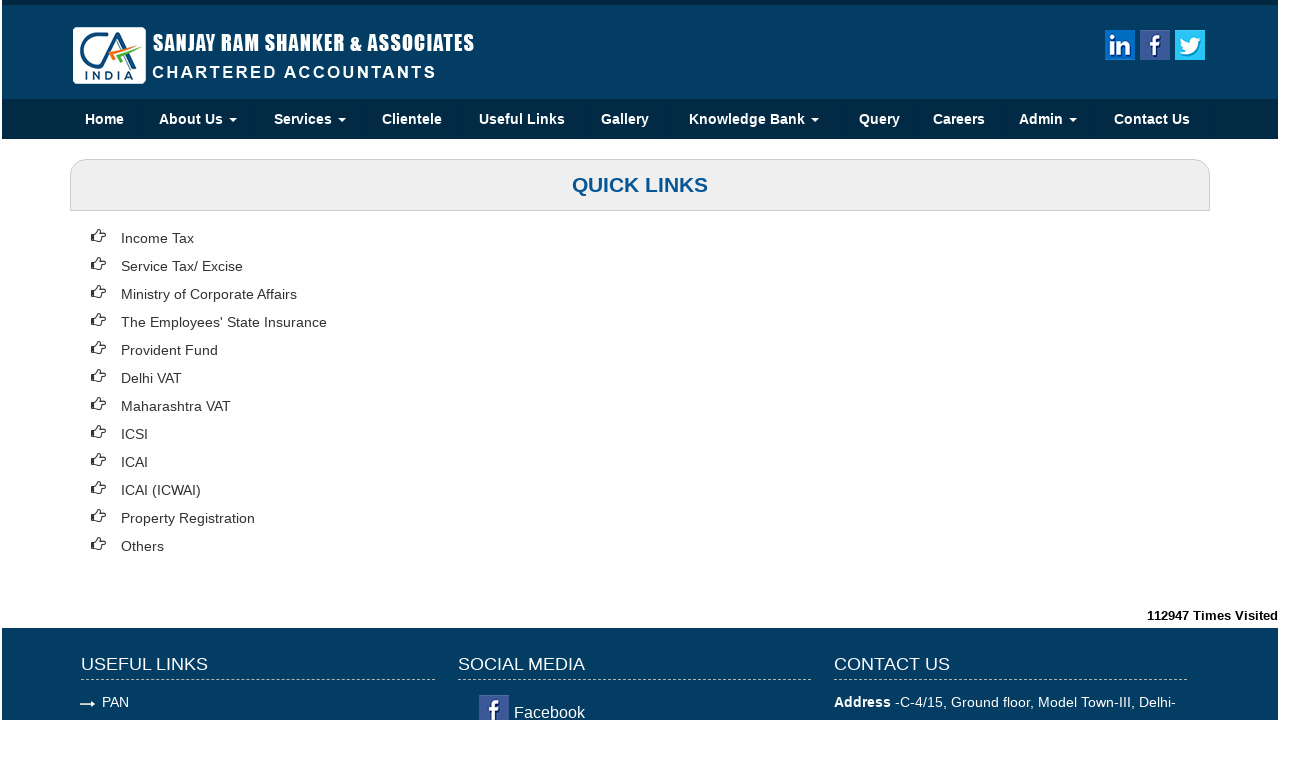

--- FILE ---
content_type: text/html; charset=utf-8
request_url: https://sanjayramshanker.com/resources/Links/Quick_Link/Quick_Link.aspx
body_size: 131080
content:

<!DOCTYPE html>
<html lang="en" xml:lang="en">
<head id="Head1"><link id="fabicon" rel="shortcut icon" href="image/favicon.ico" /><meta id="keywords" name="keywords" /><meta id="description" name="description" /><meta name="viewport" content="width=device-width,height=device-height,initial-scale=1.0" />
    <script src="https://code.jquery.com/jquery-1.9.1.min.js"></script>

    <style>
@media all {
   IE\:HOMEPAGE {behavior:url(#default#homepage)}
}
</style>
 <style type="text/css"> 
 
 .navbar-inverse
 {
 	z-index:99 !important;
 }
 #MenuControl_C
 { overflow:visible !important;
  
 }
 
.marquee {
  
  overflow: hidden;
   
}

 
  
</style>
<style type="text/css"> 
.RadDock RadDock_Default
{
	border-width:0px !important;
	border-style:none !important;
	border-color:White !important;
}
    
     #MenuControl
 {
 	 z-index:999999 !important;
 }

td
{
	
}

</style>
    <style type="text/css"> 
   /* table{
    border-spacing:0px;
    }*/
    tr
    {
    border-spacing:0px;
    }
    td{
    border-spacing:0px;
    } 
   #RadDockZone1
  {
   overflow:visible !important;
  padding:0px !important;
  }
 .zoneover
  { 
  overflow:visible !important;
  height:auto;
  
  }
  
   #RadDockZone3
  {
 overflow:visible !important;
  padding:0px !important;
  }
  	 #RadDockZone2
  {
 overflow:visible !important;
  padding:0px !important;
  }
  #RadDockZone4
  {
 overflow:visible !important;
  padding:0px !important;
  }
 /*#VerticalMenuControl
  {
   height:600px !important;
  }
  #VerticalMenuControl_C
  {
  height:600px !important;
  }*/
</style>
    <style type="text/css">

</style>
    <style id="dockStyles" type="text/css">
#HeaderControl .rdMiddle .rdLeft,#HeaderControl .rdMiddle .rdRight,#HeaderControl .rdBottom .rdLeft,#HeaderControl .rdBottom .rdRight,#HeaderControl .rdBottom .rdCenter,#HeaderControl .rdTop .rdLeft,#HeaderControl .rdTop .rdRight{display: none !important;} #HeaderControl .rdTop .rdCenter {background-position:0 -28px !important;border-spacing:0px !important;} #HeaderControl .rdTop .rdCenter,#HeaderControl .rdTop .rdLeft,#HeaderControl .rdTop .rdRight{height: 0px !important;} #HeaderControl .rdTitleBar EM{font: 12px/25px 'Segoe UI' , Arial, Sans-serif !important;   padding-left: 5px !important;}#HomepagecontentControl .rdMiddle .rdLeft,#HomepagecontentControl .rdMiddle .rdRight,#HomepagecontentControl .rdBottom .rdLeft,#HomepagecontentControl .rdBottom .rdRight,#HomepagecontentControl .rdBottom .rdCenter,#HomepagecontentControl .rdTop .rdLeft,#HomepagecontentControl .rdTop .rdRight{display: none !important;} #HomepagecontentControl .rdTop .rdCenter {background-position:0 -28px !important;border-spacing:0px !important;} #HomepagecontentControl .rdTop .rdCenter,#HomepagecontentControl .rdTop .rdLeft,#HomepagecontentControl .rdTop .rdRight{height: 0px !important;} #HomepagecontentControl .rdTitleBar EM{font: 12px/25px 'Segoe UI' , Arial, Sans-serif !important;   padding-left: 5px !important;}#MenuControl .rdMiddle .rdLeft,#MenuControl .rdMiddle .rdRight,#MenuControl .rdBottom .rdLeft,#MenuControl .rdBottom .rdRight,#MenuControl .rdBottom .rdCenter,#MenuControl .rdTop .rdLeft,#MenuControl .rdTop .rdRight{display: none !important;} #MenuControl .rdTop .rdCenter {background-position:0 -28px !important;border-spacing:0px !important;} #MenuControl .rdTop .rdCenter,#MenuControl .rdTop .rdLeft,#MenuControl .rdTop .rdRight{height: 0px !important;} #MenuControl .rdTitleBar EM{font: 12px/25px 'Segoe UI' , Arial, Sans-serif !important;   padding-left: 5px !important;}</style><link rel="stylesheet" type="text/css" href="/usercss/afterloginbar.css" /><link rel="stylesheet" type="text/css" href="/usercss/animate.min.css" /><link rel="stylesheet" type="text/css" href="/usercss/blog.css" /><link rel="stylesheet" type="text/css" href="/usercss/bootstrap-responsive.css" /><link rel="stylesheet" type="text/css" href="/usercss/bootstrap.min.css" /><script language="javascript" type="text/javascript" src="/usercss/bootstrap.min.js"> </script><link rel="stylesheet" type="text/css" href="/usercss/ca-style.css" /><link rel="stylesheet" type="text/css" href="/usercss/hit-counter.css" /><script language="javascript" type="text/javascript" src="/usercss/jquery.easing.1.3.js"> </script><link rel="stylesheet" type="text/css" href="/usercss/login.css" /><script language="javascript" type="text/javascript" src="/usercss/menu.js"> </script><script language="javascript" type="text/javascript" src="/usercss/responsiveslides.min.js"> </script><link rel="stylesheet" type="text/css" href="/usercss/slider-style.css" /><link rel="stylesheet" type="text/css" href="/usercss/style-main.css" /><meta property="og:title" content="Quick_Link" /><meta property="og:description" content="sanjayramshanker.com,Links,Quick_Link" /><meta property="og:url" content="https://sanjayramshanker.com/NewOtherPage10.aspx?CompanyID=0&amp;PAGENAME=Quick_Link&amp;Current=Quick_Link&amp;Parent=Links" /><link href="/WebResource.axd?d=wXamnX-n3or16ZQWX3MVcsGdLY7mkDqIxSSOTtvWk_qSspQjQso-rPRRngJum287CTEOuwqCXyIqs0BfNRZNCFVjnwWxYHxYfIyRC0y3aQiP4UbQ7x9qx0JJrHJkDa-EZdMB5cJT82QE31xcvSOmqXIXPbLMKHWet8LPptai2Qk1&amp;t=637927308760000000" type="text/css" rel="stylesheet" class="Telerik_stylesheet" /><link href="/WebResource.axd?d=sIMXQj4HJNKUugf5cEi5Kh1INYk3MeySkjNuvc5cfHTmMC0FAS1EXOq1KITsY6IzNYKIgALiJAtKBudejwFI_48RfUIP43Rcpw3BMEzlBnoQmWea_ZxkFpdV3A5m06uiFUDVKTSYcyREMP7fsNe-hA2&amp;t=637927308760000000" type="text/css" rel="stylesheet" class="Telerik_stylesheet" /><title>
	sanjayramshanker.com
</title></head>
<body id="body1" leftmargin="0px" bottommargin="0px" rightmargin="0px" topmargin="0px" style="overflow-y: auto; margin: 0px; padding: 0px;overflow-x:hidden;">
  
    <center>
        <form name="form1" method="post" action="./NewOtherPage10.aspx?CompanyID=0&amp;PAGENAME=Quick_Link&amp;Current=Quick_Link&amp;Parent=Links" id="form1" style="background-color:">
<div>
<input type="hidden" name="RadScriptManager1_TSM" id="RadScriptManager1_TSM" value="" />
<input type="hidden" name="__EVENTTARGET" id="__EVENTTARGET" value="" />
<input type="hidden" name="__EVENTARGUMENT" id="__EVENTARGUMENT" value="" />
<input type="hidden" name="__VIEWSTATE" id="__VIEWSTATE" value="/[base64]/[base64]/y/S5" />
</div>

<script type="text/javascript">
//<![CDATA[
var theForm = document.forms['form1'];
if (!theForm) {
    theForm = document.form1;
}
function __doPostBack(eventTarget, eventArgument) {
    if (!theForm.onsubmit || (theForm.onsubmit() != false)) {
        theForm.__EVENTTARGET.value = eventTarget;
        theForm.__EVENTARGUMENT.value = eventArgument;
        theForm.submit();
    }
}
//]]>
</script>


<script src="/WebResource.axd?d=DyblZVZ2zZavvGcDCFXCj0YTKGNXc87vVekCAnUI-B4ERL5QgS1EvCcLbj0fTk1LvFsqpj4CcEmieaUzvSkBqjkFjVqQUvqt5DQasyP_iUo1&amp;t=638901971280000000" type="text/javascript"></script>


<script src="/Telerik.Web.UI.WebResource.axd?_TSM_HiddenField_=RadScriptManager1_TSM&amp;compress=1&amp;_TSM_CombinedScripts_=%3b%3bSystem.Web.Extensions%2c+Version%3d4.0.0.0%2c+Culture%3dneutral%2c+PublicKeyToken%3d31bf3856ad364e35%3aen-US%3a64455737-15dd-482f-b336-7074c5c53f91%3aea597d4b%3ab25378d2%3bTelerik.Web.UI%2c+Version%3d2010.2.713.40%2c+Culture%3dneutral%2c+PublicKeyToken%3d121fae78165ba3d4%3aen-US%3a1814ab69-dbf3-46be-b5e4-1b4e7d85f183%3a16e4e7cd%3af7645509%3a854aa0a7%3a874f8ea2%3a5a6d9d23" type="text/javascript"></script>
<script type="text/javascript">
//<![CDATA[
if (typeof(Sys) === 'undefined') throw new Error('ASP.NET Ajax client-side framework failed to load.');
//]]>
</script>

<div>

	<input type="hidden" name="__VIEWSTATEGENERATOR" id="__VIEWSTATEGENERATOR" value="0B93DDA0" />
	<input type="hidden" name="__SCROLLPOSITIONX" id="__SCROLLPOSITIONX" value="0" />
	<input type="hidden" name="__SCROLLPOSITIONY" id="__SCROLLPOSITIONY" value="0" />
</div>
            <script type="text/javascript">
//<![CDATA[
Sys.WebForms.PageRequestManager._initialize('RadScriptManager1', 'form1', [], [], [], 90, '');
//]]>
</script>

            <center>
                <div id="Div_body" style="height: auto;" align="center">
                   <div class="container-fluid">
                          <div class="row">
                          <div class="col-lg-12 table-responsive">
                
              
                                <div id="RadDockZone2" class="RadDockZone RadDockZone_Default rdHorizontal container-fluid" style="border-style:None;width:100%;min-width:10px;min-height:10px;margin: 0px; padding: 0px; height: auto;
                                    min-height: 0px; margin: 0px;z-index:100;">
	<!-- 2010.2.713.40 --><div id="HeaderControl" class="RadDock RadDock_Default col-md-12" style="height:120px;">
		<table class="rdTable">
			<tr class="rdTop rdNone">
				<td class="rdLeft">&nbsp;</td>
				<td class="rdCenter"></td>
				<td class="rdRight">&nbsp;</td>
			</tr>
			<tr class="rdMiddle">
				<td class="rdLeft">&nbsp;</td>
				<td class="rdCenter"><div id="HeaderControl_C" class="rdContent" style="overflow:hidden;border-style:none;">
					
<script language="javascript" type="text/javascript">

  

</script>
  <script type="text/javascript">
var Analog_Color="#ffffff";
//alert(col);
Analog_Color=Analog_Color.substring(1,7);
//alert(col);

var clocksize=75;
var colnumbers=Analog_Color;
var colseconds=Analog_Color;
var colminutes=Analog_Color;
var colhours=Analog_Color;

var numstyle = 0;
var font_family = 'helvetica,arial,sans-serif';
var localZone = 1;
var mytimezone = 0;
var dst = 0;
var city = '';
var country = '';
var fix = 1;
var xpos=0;
var ypos=0;
</script>
<script type="text/javascript" language="javascript">

var dayname = new Array ('Sunday','Monday','Tuesday','Wednesday','Thursday','Friday','Saturday','Sunday'); var am = 'AM'; var pm = 'PM';

// you should not need to alter the below code
var pi = Math.PI; var d = document; var pi2 = pi/2; var rad = (+clocksize) / 2; var ctrX = (+xpos) + rad; var ctrY = (+ypos) + rad; var hourln = 1; var minln = secln = 2; for(var i = 0; i < (rad / 2) + (rad / 16); i++) {hourln += 1;} for(var i = 0; i < (rad / 2) - (rad / 8); i++) {minln += 2;secln += 2;} var font_size = rad / 4; var offset = 16;  var clocknum = [[,1,2,3,4,5,6,7,8,9,10,11,12],[,'I','II','III','IIII','V','VI','VII','VIII','IX','X','XI','XII'],[,'�','�','-','�','�','<span style="font-size:60%">|</span>','�','�','-','�','�','<span style="font-size:60%">||</span>']]; if (numstyle < 0 || numstyle > 2) numstyle = 0; function timeZone(now,loc,mtz,dst) {if (loc) {var dow = now.getDay(); var second = now.getSeconds(); var minute = now.getMinutes(); var hour = now.getHours();} else {now.setUTCMinutes(now.getUTCMinutes() + (mtz + dst)*60); var dow = now.getUTCDay(); var second = now.getUTCSeconds(); var minute = now.getUTCMinutes(); var hour = now.getUTCHours();} if (hour > 11) {moa = pm; hour -= 12;} else moa = am; return [dow,moa,hour,minute,second];} function commonClock(n) {n.style.position = 'absolute'; n.style.top = '0'; n.style.left = '0'; n.style.visibility = 'hidden';} 
function displayClock() 
{
if (!d.getElementById) return; 
    var ctx = document.createElement('div'); 
    if ( fix) {ctx.style.position = 'relative'; 
    ctx.style.margin = 'auto'; 
    ctx.style.width = (clocksize + offset * 2) + 'px'; 
    ctx.style.height = (clocksize + offset * 2) + 'px'; 
    ctx.style.overflow = 'visible';
} 
var cn = []; for (var i = 12; i > 0; i--) 
{
    cn[i] = document.createElement('div'); 
    cn[i].id = 'cnum' + i; commonClock(cn[i]); 
    cn[i].style.width = (offset * 2) + 'px'; 
    cn[i].style.height = (offset * 2) + 'px'; 
    cn[i].style.fontFamily = font_family; cn[i].style.fontSize = font_size + 'px'; 
    cn[i].style.color = '#' + colnumbers; cn[i].style.textAlign = 'center'; 
    cn[i].style.paddingTop = '10px'; 
    cn[i].style.zIndex = 1000; cn[i].innerHTML = clocknum[numstyle][i]; 
    ctx.appendChild(cn[i]);
} 
var mn = []; 
for (i = minln; i > 0; i--) 
{
    mn[i] = document.createElement('div'); 
    mn[i].id = 'cmin' + i; 
    commonClock(mn[i]);
    mn[i].style.width = '1px'; mn[i].style.height = '1px';
    mn[i].style.fontSize = '1px'; 
    mn[i].style.backgroundColor = '#' + colminutes; mn[i].style.zIndex = 997; 
    ctx.appendChild(mn[i]);
} 
var hr = []; 
for (i = hourln; i > 0; i--) 
{
    hr[i] = document.createElement('div'); 
    hr[i].id = 'chour' + i; commonClock(hr[i]); 
    hr[i].style.width = '2px'; 
    hr[i].style.height = '2px'; 
    hr[i].style.fontSize ='2px'; 
    hr[i].style.backgroundColor = '#' + colhours; 
    hr[i].style.zIndex = 998; ctx.appendChild(hr[i]);
} 
var sc = []; 
for (i = secln; i > 0; i--) 
{
    sc[i] = document.createElement('div'); 
    sc[i].id = 'csec' + i; 
    commonClock(sc[i]); 
    sc[i].style.width = '1px'; sc[i].style.height = '1px'; 
    sc[i].style.fontSize ='1px'; 
    sc[i].style.backgroundColor = '#' + colseconds; 
    sc[i].style.zIndex = 999; ctx.appendChild(sc[i]);
} 
    var am = document.createElement('div'); 
    am.id = 'ampm'; commonClock(am); 
    am.style.width = ((xpos + rad) * 2) + 'px'; 
    am.style.fontFamily = font_family; 
    am.style.fontSize = (font_size * 2 / 3) + 'px'; 
    am.style.color = '#' + colnumbers; 
    am.style.textAlign = 'center'; 
    am.style.paddingTop = '10px'; 
    am.style.zIndex = 990; 
    ctx.appendChild(am); 
    var zn = document.createElement('div'); 
    zn.id = 'zone'; commonClock(zn); 
    zn.style.width = ((xpos + rad) * 2) + 'px'; 
    zn.style.fontFamily = font_family; zn.style.fontSize = (font_size * 2 / 3) + 'px'; 
    zn.style.color = '#' + colnumbers; zn.style.textAlign = 'center'; 
    zn.style.paddingTop = '10px'; zn.style.zIndex = 990; 
    ctx.appendChild(zn); 
    try
    {
    d.getElementById('clock_a').appendChild(ctx); 
    }
    catch(e)
    {
    }
for (var i = 12; i > 0; i--) 
{
    try
    {
    d.getElementById('cnum' + i).style.top = (ctrY - offset + rad * Math.sin(i * pi / 6 - pi2))+'px'; 
    d.getElementById('cnum' + i).style.left = (ctrX - offset + rad * Math.cos(i * pi / 6 - pi2))+'px'; 
    d.getElementById('cnum' + i).style.visibility = 'visible';
    }
    catch(e)
    {
    }
} 
updateClock();

} 
function moveClock(l, e, f) 
{
try
{
for (var i = l; i > 0; i--) 
{
    d.getElementById(e + i).style.top = (ctrY + i * Math.sin(f))+'px';
    d.getElementById(e + i).style.left = (ctrX + i * Math.cos(f))+'px';
    d.getElementById(e + i).style.visibility = 'visible';
}
}
catch(e)
{
}
} 
function updateClock() 
{
   try
   {
    var now = new Date(); 
    var theTime = timeZone(now,localZone,mytimezone,dst); 
    d.getElementById('ampm').style.top = (ypos + rad/3)+'px'; 
    d.getElementById('ampm').innerHTML = theTime[1] + '<br />' + dayname[theTime[0]]; 
    d.getElementById('ampm').style.visibility = 'visible'; 
    if (!localZone)
    {
    d.getElementById('zone').style.top = (ctrY + (rad/10))+'px'; 
    d.getElementById('zone').innerHTML = city + '<br />' + country; 
    d.getElementById('zone').style.visibility = 'visible';
    
    }
     
     moveClock(secln, 'csec', pi * theTime[4] / 30 - pi2); 
     moveClock(minln, 'cmin', pi * theTime[3] / 30 - pi2); 
     moveClock(hourln, 'chour', pi * theTime[2] / 6 + pi * (+now.getMinutes())/360 - pi2); 
     setTimeout('updateClock()', 100);
     }
     catch(e)
     {
     }
}

window.onload = displayClock;

</script>
<script language="JavaScript" type="text/javascript">

function curTime()
{
var now=new Date()
var hrs=now.getHours()
var min=now.getMinutes()
var sec=now.getSeconds()
var don="AM"
if (hrs>=12){ don="PM" }
if (hrs>12) { hrs-=12 }
if (hrs==0) { hrs=12 }
if (hrs<10) { hrs="0"+hrs }
if (min<10) { min="0"+min }
if (sec<10) { sec="0"+sec }
if(navigator.appName.indexOf("Microsoft Internet Explorer") != -1)
{
    clock.innerHTML=hrs+":"+min+":"+sec+" "+don
}
else
{
    document.getElementById("clock").textContent=hrs+":"+min+":"+sec+" "+don
}
setTimeout("curTime()",1000)

}
</script>
 <style type="text/css">
.IE8Fix
{
    text-align:left;
    z-index: 100;
}
.imstyle			
 {			
     float:left;			
     padding:0px;			    
     margin:0px;			
     border:0px;			
 }	
</style>

<table class="table-responsive" style="width:100%; height:20%; margin-top:0px;margin-left:0px;margin-right:0px;margin-bottom:0px;padding-bottom:0px; padding-top:0px; border-spacing:0px; vertical-align:top;"  cellpadding ="0" cellspacing = "0" border="0">
        <tr id="HeaderControl_C_ctl00_imageheader" style="width:100%; margin:0 ; ">
						<td colspan="3" style="width:100%; border:0;  margin:0 ;">
                
            </td>
					</tr>
					
        <tr id="HeaderControl_C_ctl00_tr_HeaderBackImage" valign="top" style="">
						<td id="HeaderControl_C_ctl00_Header" style="width:100%; height:100%" valign="top" class="IE8Fix"><html><header>
	<div class="container">
   
       	  <div class="header-lft">
          	<a href="/resource/home.aspx"><img src="Image/web-logo.png" alt="logo"></a>
          </div>
          
          <div class="header-rht">
            <ul style="list-style:none; margin-top:15px; font-size:16px; ">
              <li><a style="line-height:35px; text-decoration:none;" href="https://twitter.com/sanjayrssons" target="new"><img style="float:left; margin-right:5px;" src="Image/twitttericon.png"></a></li>
              <li><a style="line-height:35px; text-decoration:none;" href="https://www.facebook.com/sanjayramshanker" target="new"><img style="float:left; margin-right:5px;" src="Image/ficon.png"></a></li>
            <li><a style="line-height:35px; text-decoration:none;" href="https://www.linkedin.com/in/sanjay-gupta-1a81b329/?originalSubdomain=in" target="new"><img src="Image/linkedin.png" style="float:left; margin-right:5px; :#FFF;" border="0"></a></li>
                        
                        
                          
                          </ul>
          </div>
          <div class="clearfix"></div>
        </div>
</header></html></td>
					</tr>
					
      </table>

				</div></td>
				<td class="rdRight">&nbsp;</td>
			</tr>
			<tr class="rdBottom">
				<td class="rdLeft">&nbsp;</td>
				<td class="rdCenter">&nbsp;</td>
				<td class="rdRight">&nbsp;</td>
			</tr>
		</table>
		<input id="HeaderControl_ClientState" name="HeaderControl_ClientState" type="hidden" />
	</div><div id="MenuControl" class="RadDock RadDock_Default col-md-12" style="height:40px;float:Left;">
		<table class="rdTable">
			<tr class="rdTop rdNone">
				<td class="rdLeft">&nbsp;</td>
				<td class="rdCenter"></td>
				<td class="rdRight">&nbsp;</td>
			</tr>
			<tr class="rdMiddle">
				<td class="rdLeft">&nbsp;</td>
				<td class="rdCenter"><div id="MenuControl_C" class="rdContent" style="overflow:hidden;border-style:none;">
					

 <nav class="navbar-default marginBottom-0 " style="z-index:155555555555;" >
 <div class="container-fluid" style="z-index:1010192;">
                <div class="navbar navbar-header" style="z-index:155555555555;">
                <button type="button" class="navbar-toggle" data-toggle="collapse" data-target="#navbar-collapse-1" style="z-index:155555555555;">
                    <span class="sr-only">Toggle navigation</span>
                    <span class="icon-bar"></span>
                    <span class="icon-bar"></span>
                    <span class="icon-bar"></span>
                </button>
            
            </div>
            <div class="collapse navbar-collapse " id="navbar-collapse-1" style="z-index:1010192;">
           
             
                    <ul class="nav navbar-nav">
						<li><a href="/resource/home.aspx" title="Home">Home</a></li><li class="dropdown"><a href="#" class="dropdown-toggle" data-toggle="dropdown" data-hover="dropdown">About Us&nbsp;<b class="caret"></b></a><ul class="dropdown-menu">
							<li><a href="/resource/About-Us/Profile.aspx" title="Profile">Profile</a></li><li><a href="/resource/About-Us/People.aspx" title="People">People</a></li><li><a href="/resource/About-Us/Presentation.aspx" title="Presentation">Presentation</a></li>
						</ul></li><li class="dropdown"><a href="#" class="dropdown-toggle" data-toggle="dropdown" data-hover="dropdown">Services&nbsp;<b class="caret"></b></a><ul class="dropdown-menu">
							<li><a href="/resource/Services/Corporate_Law.aspx" title="Corporate Law">Corporate Law</a></li><li><a href="/resource/Services/Auditing.aspx" title="Auditing">Auditing</a></li><li><a href="/resource/Services/NRI_PIO_EXPATRIATE.aspx" title="NRI / PIO / EXPATRIATE">NRI / PIO / EXPATRIATE</a></li><li><a href="/resource/Services/Direct_Tax.aspx" title="Direct Tax">Direct Tax</a></li><li><a href="/resource/Services/NGO_Services.aspx" title="N.G.O. Services">N.G.O. Services</a></li><li><a href="/resource/Services/Estate_Planning.aspx" title="Succession &amp; Estate Planning">Succession & Estate Planning</a></li><li><a href="/resource/Services/Startup_Services.aspx" title="Startup Services">Startup Services</a></li><li><a href="/resource/Services/Indirect_Tax.aspx" title="Indirect Tax">Indirect Tax</a></li><li><a href="/resource/Services/Corporate_Advisory.aspx" title="Corporate Advisory">Corporate Advisory</a></li><li><a href="/resource/Services/Export_Import.aspx" title="Export Import">Export Import</a></li><li><a href="/resource/Services/Accounting.aspx" title="Accounting">Accounting</a></li><li><a href="/resource/Services/Bussiness_Process_Outsourcing.aspx" title="Bussiness Process Outsourcing">Bussiness Process Outsourcing</a></li><li><a href="/resource/Services/GSTADVISORY.aspx" title="GST Audit &amp; Advisory Services">GST Audit & Advisory Services</a></li>
						</ul></li><li><a href="/resource/Clientele.aspx" title="Clientele">Clientele</a></li><li><a href="/resource/Useful_Links.aspx" title="Useful Links">Useful Links</a></li><li><a href="http://sanjayramshanker.com/Gallery/Gallery.aspx" target="_blank" title="Gallery">Gallery</a></li><li class="dropdown"><a href="#" class="dropdown-toggle" data-toggle="dropdown" data-hover="dropdown">Knowledge Bank&nbsp;<b class="caret"></b></a><ul class="dropdown-menu">
							<li class=" dropdown dropdown-submenu" class="dropdown"><a class="dropdown-toggle" data-toggle="dropdown" data-hover="dropdown" href="#">Calculators&nbsp;<b></b></a><ul class="dropdown-menu">
								<li><a href="/resources/Calculators/Gst_mrp_calculator/Gst_mrp_calculator.aspx" title="GST MRP Calculator">GST MRP Calculator</a></li><li><a href="/resources/Calculators/Gst_rate_calculator/Gst_rate_calculator.aspx" title="GST Rate Calculator">GST Rate Calculator</a></li><li><a href="/resources/Calculators/GST_CALCULATOR/GST_CALCULATOR.aspx" title="GST Calculator">GST Calculator</a></li><li><a href="/resources/Calculators/Tax_Calculator/cal_Income_Tax.aspx" title="Tax Calculator">Tax Calculator</a></li><li><a href="/resources/Calculators/TDS_Calculator/TDS_Calculator2020.aspx" title="TDS Calculator">TDS Calculator</a></li><li><a href="/resources/Calculators/Calculate_Net_Profit/Calculate_Net_Profit.aspx" title="Calculate Net Profit">Calculate Net Profit</a></li><li><a href="/resources/Calculators/Calculate_Net_Worth/Calculate_Net_Worth.aspx" title="Calculate Net Worth">Calculate Net Worth</a></li><li><a href="/resources/Calculators/Calculate_Effective_Capital/Calculate_Effective_Capital.aspx" title="Effective Capital">Effective Capital</a></li><li><a href="/resources/Calculators/HRA/HRA.aspx" title="HRA">HRA</a></li><li><a href="/resources/Calculators/NSC/Cal_NSC.aspx" title="NSC">NSC</a></li><li><a href="/resources/Calculators/EMI/EMI.aspx" title="EMI">EMI</a></li><li><a href="/resources/Calculators/Auto_Loan_Calculator/AutoLoan.aspx" title="Auto Loan Calculator">Auto Loan Calculator</a></li><li><a href="/resources/Calculators/Home_Loan_Calculator/HomeLoanCalculator.aspx" title="Home Loan Calculator">Home Loan Calculator</a></li><li><a href="/resources/Calculators/Get_No._Of_Instalment/Get_No_Of_Instalment.aspx" title="Get No. Of Installment">Get No. Of Installment</a></li><li class="dropdown dropdown-submenu" class="dropdown" style="z-index:15555555555888;"><a class="dropdown-toggle" data-toggle="dropdown" data-hover="dropdown" href="#">RERA Calculator&nbsp;<b></b></a><ul class="dropdown-menu">
									<li><a href="/resources/Calculators/RERA_Calculator/Developers_Calculator/RERADEVELOPER.aspx" title="Developers Calculator">Developers Calculator</a></li><li><a href="/resources/Calculators/RERA_Calculator/HomeBuyerDelayIntrest_Calculator/HomeBuyerDelayIntrest.aspx" title="Home Buyer Delay Interest">Home Buyer Delay Interest</a></li><li><a href="/resources/Calculators/RERA_Calculator/HomeBuyerRefund/HomeBuyerRefund.aspx" title="Home Buyer Refund">Home Buyer Refund</a></li>
								</ul></li>
							</ul></li><li class=" dropdown dropdown-submenu" class="dropdown"><a class="dropdown-toggle" data-toggle="dropdown" data-hover="dropdown" href="#">Bulletins&nbsp;<b></b></a><ul class="dropdown-menu">
								<li><a href="/resources/Bulletins/RBISEBI/RBISEBI.aspx" title="RBI SEBI">RBI SEBI</a></li><li><a href="/notificationsearch/Bulletins/Notification/BullNotification/Notification.aspx" title="Notification">Notification</a></li><li><a href="/notificationsearch/Bulletins/Circular/BullNotification/Circular.aspx" title="Circular">Circular</a></li><li><a href="/resources/Bulletins/Income_Tax/Income_Tax.aspx" title="Income Tax">Income Tax</a></li><li><a href="/resources/Bulletins/Service_Tax/Service_Tax.aspx" title="Service Tax">Service Tax</a></li><li><a href="/resources/Bulletins/Central_Sales_Tax/Central_Sales_Tax.aspx" title="Central Sales Tax">Central Sales Tax</a></li><li><a href="/resources/Bulletins/Excise_Matters/Excise_Matters.aspx" title="Excise Matters">Excise Matters</a></li><li><a href="/resources/Bulletins/Customs/Customs.aspx" title="Customs">Customs</a></li><li><a href="/resources/Bulletins/Corporate_Matters/Corporate_Matters.aspx" title="Company Law">Company Law</a></li><li><a href="/resources/Bulletins/Labour_Laws/Labour_Laws.aspx" title="Labour Laws">Labour Laws</a></li><li><a href="/resources/Bulletins/F_E_M_A/F_E_M_A.aspx" title="FEMA">FEMA</a></li><li><a href="/resources/Bulletins/News_on_LLP/News_on_LLP.aspx" title="The LLP Act 2008">The LLP Act 2008</a></li><li><a href="/resources/Bulletins/Accounting_Standards_INDAS/Accounting_Standards_INDAS.aspx" title="Accounting Standard (INDAS)">Accounting Standard (INDAS)</a></li><li><a href="/resources/Bulletins/Other/Other.aspx" title="Others">Others</a></li><li><a href="/resources/Bulletins/GST/GST.aspx" title="GST">GST</a></li><li class="dropdown dropdown-submenu" class="dropdown" style="z-index:15555555555888;"><a class="dropdown-toggle" data-toggle="dropdown" data-hover="dropdown" href="#">VAT&nbsp;<b></b></a><ul class="dropdown-menu" id="submenu3" style="top:-200px ;">
									<li><a href="/resources/Bulletins/Delhi_VAT/Delhi_VAT.aspx" title="Delhi VAT">Delhi VAT</a></li><li><a href="/resources/Bulletins/Mumbai_VAT/Mumbai_VAT.aspx" title="Maharastra VAT">Maharastra VAT</a></li><li><a href="/resources/Bulletins/Gujarat_VAT/.aspx" title="Gujarat VAT">Gujarat VAT</a></li><li><a href="/resources/Bulletins/Telangana_VAT/.aspx" title="Telangana VAT">Telangana VAT</a></li><li><a href="/resources/Bulletins/TamilNadu_VAT/.aspx" title="Tamil Nadu VAT">Tamil Nadu VAT</a></li>
								</ul></li><li><a href="/resources/Bulletins/IGST/.aspx" title="IGST">IGST</a></li><li><a href="/resources/Bulletins/UTGST/.aspx" title="UTGST">UTGST</a></li><li><a href="/resources/Bulletins/Compensation_Cess/.aspx" title="Compensation Cess">Compensation Cess</a></li><li><a href="/resources/Bulletins/IBC_Regulation/.aspx" title="IBC Regulation">IBC Regulation</a></li>
							</ul></li><li class=" dropdown dropdown-submenu" class="dropdown"><a class="dropdown-toggle" data-toggle="dropdown" data-hover="dropdown" href="#">Utilities&nbsp;<b></b></a><ul class="dropdown-menu">
								<li><a href="/resources/Utilities/Rates_of_TDS/Rates_of_TDS.aspx" title="Rates of TDS">Rates of TDS</a></li><li><a href="/resources/Utilities/TDS_Rates_for_N_R_I_us_195/TDS_Rates_for_N_R_I_us_195.aspx" title="TDS Rates for N.R.I us 195">TDS Rates for N.R.I us 195</a></li><li><a href="/resources/Utilities/Rates_of_Income_Tax/Rates_of_Income_Tax.aspx" title="Rates of Income Tax">Rates of Income Tax</a></li><li><a href="/resources/Utilities/RATES_OF_DEPRECIATION/RATES_OF_DEPRECIATION.aspx" title="Depreciation Rates Companies Act">Depreciation Rates Companies Act</a></li><li><a href="/resources/Utilities/RATES_OF_DEPRECIATION_2/RATES_OF_DEPRECIATION_2.aspx" title="Depreciation Rates  Income Tax Act">Depreciation Rates  Income Tax Act</a></li><li><a href="/resources/Utilities/Filingfees/Filingfees.aspx" title="ROC Filing Fees (Cos Act, 2013)">ROC Filing Fees (Cos Act, 2013)</a></li><li><a href="/resources/Utilities/Penalty_for_Late_Filing_in_ROC/Penalty_for_Late_Filing_in_ROC.aspx" title="ROC Fee Structure (Cos Act, 2013)">ROC Fee Structure (Cos Act, 2013)</a></li><li><a href="/resources/Utilities/COST_INFLATION_INDEX/COST_INFLATION_INDEX.aspx" title="Cost Inflation Index">Cost Inflation Index</a></li><li><a href="/resources/Utilities/IFSC_Codes/IFSC_Codes.aspx" title="IFSC Codes">IFSC Codes</a></li><li><a href="/resources/Utilities/MICR_Codes/MICR_Codes.aspx" title="MICR Codes">MICR Codes</a></li><li><a href="/resources/Utilities/CALCULATION_OF_INTEREST_ON_NSC/CALCULATION_OF_INTEREST_ON_NSC.aspx" title="Rates of NSC Interest">Rates of NSC Interest</a></li><li><a href="/resources/Utilities/Gold_Silver_Rates/Gold_Silver_Rates.aspx" title="Gold and Silver Rates">Gold and Silver Rates</a></li><li><a href="/resources/Utilities/Rates_of_stamp_duty/Rates_of_stamp_duty.aspx" title="Rates of Stamp Duty">Rates of Stamp Duty</a></li><li><a href="/resources/Utilities/Limited_Liability_Partnership_Fees/Limited_Liability_Partnership_Fees.aspx" title="LLP Fees">LLP Fees</a></li><li><a href="/resources/Utilities/NIC/NIC.aspx" title="National Industries Classification">National Industries Classification</a></li><li><a href="/resources/Utilities/HSN_RATE_LIST/HSN_RATE_LIST.aspx" title="HSN Rate List">HSN Rate List</a></li><li><a href="/resources/Utilities/Comparison_of_Deduction_Under_Section_80TTA_and_80TTB/Comparison_of_Deduction_Under_Section_80TTA_and_80TTB.aspx" title="Deduction u/s 80TTA Vs 80TTB">Deduction u/s 80TTA Vs 80TTB</a></li>
							</ul></li><li class=" dropdown dropdown-submenu" class="dropdown"><a class="dropdown-toggle" data-toggle="dropdown" data-hover="dropdown" href="#">Links&nbsp;<b></b></a><ul class="dropdown-menu">
								<li><a href="/resources/Links/Quick_Link/Quick_Link.aspx" title="Quick Links">Quick Links</a></li><li><a href="/resources/Links/important_links/important_links.aspx" title="Important Links">Important Links</a></li><li><a href="/resources/Links/Vat_Links/Vat_Links.aspx" title="GST/VAT Links">GST/VAT Links</a></li><li><a href="/resources/Links/EASE_OF_DOING_BUSINESS/EASE_OF_DOING_BUSINESS.aspx" title="Ease Of Doing Business">Ease Of Doing Business</a></li>
							</ul></li><li class=" dropdown dropdown-submenu" class="dropdown"><a class="dropdown-toggle" data-toggle="dropdown" data-hover="dropdown" href="#">Acts&nbsp;<b></b></a><ul class="dropdown-menu">
								<li class="dropdown dropdown-submenu" class="dropdown" style="z-index:15555555555888;"><a class="dropdown-toggle" data-toggle="dropdown" data-hover="dropdown" href="#">Direct Tax&nbsp;<b></b></a><ul class="dropdown-menu">
									<li><a href="/laws/-26/Income_Tax_Act.aspx" title="Income Tax Act">Income Tax Act</a></li><li><a href="/laws/-75/Wealth_Tax_Act.aspx" title="Wealth Tax Act">Wealth Tax Act</a></li><li><a href="/laws/-157/Income_Declaration_Scheme_2016.aspx" title="Income Declaration Scheme 2016">Income Declaration Scheme 2016</a></li><li><a href="/laws/-260/Income_tax_2025.aspx" title="Income Tax 2025">Income Tax 2025</a></li>
								</ul></li><li class="dropdown dropdown-submenu" class="dropdown" style="z-index:15555555555888;"><a class="dropdown-toggle" data-toggle="dropdown" data-hover="dropdown" href="#">Indirect Tax&nbsp;<b></b></a><ul class="dropdown-menu">
									<li><a href="/laws/-30/Service_Tax_Act.aspx" title="Service Tax(Finance Act, 1994)">Service Tax(Finance Act, 1994)</a></li><li><a href="/laws/-36/Central_Sales_Tax_Act,_1956.aspx" title="Central Sales Tax Act, 1956">Central Sales Tax Act, 1956</a></li><li><a href="/laws/-40/The_Central_Excise_Act,_1944.aspx" title="The Central Excise Act, 1944">The Central Excise Act, 1944</a></li><li><a href="/laws/-53/Customs_Act,_1962.aspx" title="Customs Act, 1962">Customs Act, 1962</a></li><li><a href="/laws/-102/Entry_Tax_Act.aspx" title="Entry Tax Act">Entry Tax Act</a></li>
								</ul></li><li class="dropdown dropdown-submenu" class="dropdown" style="z-index:15555555555888;"><a class="dropdown-toggle" data-toggle="dropdown" data-hover="dropdown" href="#">Corporate Laws&nbsp;<b></b></a><ul class="dropdown-menu">
									<li><a href="/laws/-103/Companies_Act_2013.aspx" title="Companies Act, 2013">Companies Act, 2013</a></li><li><a href="/laws/-42/Companies_Act,_1956.aspx" title="Companies Act, 1956 ">Companies Act, 1956 </a></li><li><a href="/laws/-48/The_Limited_Liability_Partnership_ACT,_2008.aspx" title="LLP ACT">LLP ACT</a></li><li><a href="/laws/-59/The_Securities_and_Exchange_Board_of_India_Act,_1992.aspx" title="SEBI Act, 1992">SEBI Act, 1992</a></li>
								</ul></li><li class="dropdown dropdown-submenu" class="dropdown" style="z-index:15555555555888;"><a class="dropdown-toggle" data-toggle="dropdown" data-hover="dropdown" href="#">VAT Laws&nbsp;<b></b></a><ul class="dropdown-menu">
									<li><a href="/laws/-32/Delhi_Value_Added_Tax_Act,_2004.aspx" title="Delhi Value Added Tax Act, 2004">Delhi Value Added Tax Act, 2004</a></li><li><a href="/laws/-39/Maharashtra_Value_Added_Tax_Act_(2002).aspx" title="MVAT Act, 2002">MVAT Act, 2002</a></li><li><a href="/laws/-49/West_Bengal_Value_Added_Tax_Act,_2003.aspx" title="West Bengal VAT Act, 2003">West Bengal VAT Act, 2003</a></li><li><a href="/laws/-152/Tamilnadu_VAT_ACT_2006.aspx" title="Tamilnadu VAT ACT, 2006">Tamilnadu VAT ACT, 2006</a></li><li><a href="/laws/-89/Karnataka_Value_Added_Tax_Act,_2003.aspx" title="Karnataka Value Added Tax Act, 2003">Karnataka Value Added Tax Act, 2003</a></li><li><a href="/laws/-150/Gujarat_Value_Added_Tax_Act_2003.aspx" title="Gujarat Value Added Tax Act, 2003">Gujarat Value Added Tax Act, 2003</a></li><li><a href="/laws/-46/The_Uttar_Pradesh_Value_Added_Tax_Act_2008.aspx" title="UP VAT Act, 2008">UP VAT Act, 2008</a></li><li><a href="/laws/-94/Rajasthan_Value_Added_Tax_Act,_2003.aspx" title="Rajasthan Value Added Tax Act, 2003">Rajasthan Value Added Tax Act, 2003</a></li><li><a href="/laws/-65/Punjab_Value_Added_Tax_Act.aspx" title="Punjab Value Added Tax Act">Punjab Value Added Tax Act</a></li><li><a href="/laws/-68/Haryana_Value_Added_Tax_Act.aspx" title="Haryana Value Added Tax Act">Haryana Value Added Tax Act</a></li><li><a href="/laws/-148/Telangana_VAT_Act_2005.aspx" title="Telangana VAT Act 2005">Telangana VAT Act 2005</a></li><li><a href="/laws/-81/Andhra_Pradesh_Value_Added_Tax_Act,_2005.aspx" title="Andhra Pradesh VAT Act, 2005">Andhra Pradesh VAT Act, 2005</a></li><li><a href="/laws/-91/Bihar_Value_Added_Tax_Act,_2005.aspx" title="Bihar Value Added Tax Act, 2005">Bihar Value Added Tax Act, 2005</a></li>
								</ul></li><li class="dropdown dropdown-submenu" class="dropdown" style="z-index:15555555555888;"><a class="dropdown-toggle" data-toggle="dropdown" data-hover="dropdown" href="#">Other Statutes&nbsp;<b></b></a><ul class="dropdown-menu" id="submenu2" style="top:-200px ;">
									<li><a href="/laws/-57/The_Employees_State_Insurance_Act,_1948.aspx" title="ESI Act, 1948">ESI Act, 1948</a></li><li><a href="/laws/-58/The_Employees_Provident_Funds_and_Miscellaneous_Provisions_Act,_1952.aspx" title="PF Act, 1952">PF Act, 1952</a></li><li><a href="/laws/-98/Profession_Tax_Act.aspx" title="Profession Tax Act">Profession Tax Act</a></li><li><a href="/laws/-114/The_Indian_Partnership_Act_1932.aspx" title="The Indian Partnership Act, 1932">The Indian Partnership Act, 1932</a></li><li><a href="/laws/-116/Societies_Registration_Act_1860.aspx" title="Societies Registration Act, 1860">Societies Registration Act, 1860</a></li><li><a href="/laws/-118/Competition_Act_2002.aspx" title="Competition Act, 2002">Competition Act, 2002</a></li><li><a href="/laws/-119/Reserve_Bank_of_India_Act_1934.aspx" title="Reserve Bank of India Act, 1934">Reserve Bank of India Act, 1934</a></li><li><a href="/laws/-120/Monopolies_and_Restrictive_Trade_Practices_Act_1969.aspx" title="MRTP Act, 1969">MRTP Act, 1969</a></li><li><a href="/laws/-154/Equalisation_Levy_Act_2016.aspx" title="Equalisation Levy Act, 2016">Equalisation Levy Act, 2016</a></li><li><a href="/laws/-33/Right_To_Information_Act,_2005.aspx" title="Right To Information Act, 2005">Right To Information Act, 2005</a></li><li><a href="/laws/-101/Foreign_Exchange_Management_Act_1999.aspx" title="FEMA, 1999">FEMA, 1999</a></li><li><a href="/laws/-210/Maharashtra_Real_Estate_Regulatory_Authority_and_Rules.aspx" title="Maharashtra RERA">Maharashtra RERA</a></li><li><a href="/laws/-214/THE_REAL_ESTATE_REGULATION_AND_DEVELOPMENT_ACT_2016.aspx" title="RERA, 2016">RERA, 2016</a></li><li><a href="/laws/-220/The_Insolvency_and_Bankruptcy_Code_2016.aspx" title="Insolvency &amp; Bankruptcy Code, 2016">Insolvency & Bankruptcy Code, 2016</a></li><li><a href="/laws/-244/Prohibition_Of_Benami_Property_Transaction_Act_1988.aspx" title="Benami Property Act 1988">Benami Property Act 1988</a></li>
								</ul></li><li class="dropdown dropdown-submenu" class="dropdown" style="z-index:15555555555888;"><a class="dropdown-toggle" data-toggle="dropdown" data-hover="dropdown" href="#">GST Laws&nbsp;<b></b></a><ul class="dropdown-menu">
									<li><a href="/laws/-162/IGST_Act_2017.aspx" title="IGST Act , 2017">IGST Act , 2017</a></li><li><a href="/laws/-164/Central_Goods_and_Services_Tax_Act_2017.aspx" title="CGST Tax Act, 2017">CGST Tax Act, 2017</a></li><li><a href="/laws/-186/Union_Territory_Goods_and_Services_Tax_Act_2017.aspx" title="UTGST Act, 2017">UTGST Act, 2017</a></li><li><a href="/laws/-187/GST_Compensation_to_States_Act_2017.aspx" title="GST (Compensation to States) Act">GST (Compensation to States) Act</a></li>
								</ul></li>
							</ul></li><li class=" dropdown dropdown-submenu" class="dropdown"><a class="dropdown-toggle" data-toggle="dropdown" data-hover="dropdown" href="#">Rules&nbsp;<b></b></a><ul class="dropdown-menu">
								<li class="dropdown dropdown-submenu" class="dropdown" style="z-index:15555555555888;"><a class="dropdown-toggle" data-toggle="dropdown" data-hover="dropdown" href="#">Direct Tax Rules&nbsp;<b></b></a><ul class="dropdown-menu">
									<li><a href="/laws/-29/Income_Tax_Rules.aspx" title="Income Tax Rules">Income Tax Rules</a></li><li><a href="/laws/-76/Wealth_Tax_Rules_1957.aspx" title="Wealth Tax Rules 1957">Wealth Tax Rules 1957</a></li><li><a href="/laws/-155/Income_Declaration_Scheme_Rules_2016.aspx" title="Income Declaration Scheme Rules 2016">Income Declaration Scheme Rules 2016</a></li>
								</ul></li><li class="dropdown dropdown-submenu" class="dropdown" style="z-index:15555555555888;"><a class="dropdown-toggle" data-toggle="dropdown" data-hover="dropdown" href="#">Indirect Tax Rules&nbsp;<b></b></a><ul class="dropdown-menu">
									<li><a href="/laws/-163/GST_Valuation_Rules_2016.aspx" title="GST Valuation Rules , 2016">GST Valuation Rules , 2016</a></li><li><a href="/laws/-31/Service_Tax_Rules.aspx" title="Service Tax Rules">Service Tax Rules</a></li><li><a href="/laws/-37/Central_Sales_Tax_(Delhi)_Rules,_2005.aspx" title="CST (Delhi) Rules, 2005">CST (Delhi) Rules, 2005</a></li><li><a href="/laws/-41/Central_Sales_Tax_(Maharashtra)_Rules.aspx" title="CST (Maharashtra) Rules">CST (Maharashtra) Rules</a></li><li><a href="/laws/-55/Customs_Valuation_Rules.aspx" title="Customs Valuation Rules">Customs Valuation Rules</a></li><li><a href="/laws/-133/Cenvat_Credit_Rules_2017.aspx" title="Cenvat Credit Rules, 2017">Cenvat Credit Rules, 2017</a></li><li><a href="/laws/-96/Entry_Tax_Rules.aspx" title="Entry Tax Rules">Entry Tax Rules</a></li>
								</ul></li><li class="dropdown dropdown-submenu" class="dropdown" style="z-index:15555555555888;"><a class="dropdown-toggle" data-toggle="dropdown" data-hover="dropdown" href="#">Corporate Laws Rules&nbsp;<b></b></a><ul class="dropdown-menu">
									<li><a href="/laws/-104/Companies_Rules_2014.aspx" title="Companies Rules, 2014">Companies Rules, 2014</a></li><li><a href="/laws/-84/Limited_Liability_Partnership_Rules,_2009.aspx" title="LLP Rules, 2009">LLP Rules, 2009</a></li><li><a href="/laws/-111/LLP_Winding_up_Rules_2012.aspx" title="LLP Winding up Rules, 2012">LLP Winding up Rules, 2012</a></li><li><a href="/laws/-115/The_Companies_Unpaid_Dividend_Rules_1978.aspx" title="Cos Unpaid Dividend Rules, 1978">Cos Unpaid Dividend Rules, 1978</a></li>
								</ul></li><li class="dropdown dropdown-submenu" class="dropdown" style="z-index:15555555555888;"><a class="dropdown-toggle" data-toggle="dropdown" data-hover="dropdown" href="#">VAT Laws Rules&nbsp;<b></b></a><ul class="dropdown-menu">
									<li><a href="/laws/-35/Delhi_Value_Added_Tax_Rules,_2005.aspx" title="Delhi VAT Rules, 2005">Delhi VAT Rules, 2005</a></li><li><a href="/laws/-38/Maharashtra_Value_Added_Tax_Rules,_2005.aspx" title="Maharashtra VAT Rules, 2005">Maharashtra VAT Rules, 2005</a></li><li><a href="/laws/-50/The_West_Bengal_Value_Added_Tax_Rules,_2005.aspx" title="West Bengal VAT Rules, 2005">West Bengal VAT Rules, 2005</a></li><li><a href="/laws/-153/Tamilnadu_VAT_Rules_2007.aspx" title="Tamilnadu VAT Rules, 2007">Tamilnadu VAT Rules, 2007</a></li><li><a href="/laws/-88/Karnataka_Value_Added_Tax_Rules,_2005.aspx" title="Karnataka VAT Rules, 2005">Karnataka VAT Rules, 2005</a></li><li><a href="/laws/-151/Gujarat_Value_Added_Tax_Rules_2006.aspx" title="Gujarat VAT Rules, 2006">Gujarat VAT Rules, 2006</a></li><li><a href="/laws/-56/The_Uttar_Pradesh_Value_Added_Tax_Rules,_2008.aspx" title="Uttar Pradesh VAT Rules, 2008">Uttar Pradesh VAT Rules, 2008</a></li><li><a href="/laws/-95/Rajasthan_Value_Added_Tax_Rules,_2006.aspx" title="Rajasthan VAT Rules, 2006">Rajasthan VAT Rules, 2006</a></li><li><a href="/laws/-66/Punjab_Value_Added_Tax_Rules.aspx" title="Punjab VAT Rules">Punjab VAT Rules</a></li><li><a href="/laws/-83/Haryana_Value_Added_Tax_Rules,_2003.aspx" title="Haryana VAT Rules, 2003">Haryana VAT Rules, 2003</a></li><li><a href="/laws/-149/Telangna_VAT_Rules_2005.aspx" title="Telangana VAT Rules 2005">Telangana VAT Rules 2005</a></li><li><a href="/laws/-82/Andhra_Pradesh_Value_Added_Tax_Rules,_2005.aspx" title="Andhra Pradesh VAT Rules, 2005">Andhra Pradesh VAT Rules, 2005</a></li><li><a href="/laws/-90/Bihar_Value_Added_Tax_Rules,_2005.aspx" title="Bihar Value Added Tax Rules, 2005">Bihar Value Added Tax Rules, 2005</a></li>
								</ul></li><li class="dropdown dropdown-submenu" class="dropdown" style="z-index:15555555555888;"><a class="dropdown-toggle" data-toggle="dropdown" data-hover="dropdown" href="#">Other Statutes&nbsp;<b></b></a><ul class="dropdown-menu" id="submenu2" style="top:-200px ;">
									<li><a href="/laws/-100/Profession_Tax_Rules.aspx" title="Profession Tax Rules">Profession Tax Rules</a></li><li><a href="/laws/-126/NBFC_Acceptance_of_Public_Deposits_Reserve_Bank_Directions_1998.aspx" title="NBFC Deposits Directions, 1998">NBFC Deposits Directions, 1998</a></li><li><a href="/laws/-127/NBFC_and_Miscellaneous_Non-Banking_Companies_Advertisement_Rules_1977.aspx" title="NBFC &amp; Misc NBC (Advt) Rules, 1977">NBFC & Misc NBC (Advt) Rules, 1977</a></li><li><a href="/laws/-128/Non-Banking_Financial_Companies_Auditors_Report_Reserve_Bank_Directions_2008.aspx" title="NBFC Auditor Report  Directions, 2008">NBFC Auditor Report  Directions, 2008</a></li><li><a href="/laws/-129/Delhi_Labour_Welfare_Fund_Rules_1997.aspx" title="Delhi Labour Welfare Fund Rules, 1997">Delhi Labour Welfare Fund Rules, 1997</a></li><li><a href="/laws/-130/Cost_records_and_audit_Rules_2014.aspx" title="Cost records and audit Rules, 2014">Cost records and audit Rules, 2014</a></li><li><a href="/laws/-54/Baggage_Amendment_Rules_2016.aspx" title="Baggage Rules, 2016">Baggage Rules, 2016</a></li><li><a href="/laws/-156/Equalisation_Levy_Rules_2016.aspx" title="Equalisation Levy Rules, 2016">Equalisation Levy Rules, 2016</a></li><li><a href="/laws/-216/NCLT_And_NCLAT_Rules.aspx" title="NCLT And NCLAT Rules">NCLT And NCLAT Rules</a></li><li><a href="/laws/-243/The_Insolvency_and_Bankruptcy_of_India_Rules.aspx" title="Insolvency &amp; Bankruptcy  Rules">Insolvency & Bankruptcy  Rules</a></li><li><a href="/laws/-245/Prohibition_Of_Benami_Property_Rules_Transaction_Rules_2016.aspx" title="Benami Property Rules,  2016">Benami Property Rules,  2016</a></li>
								</ul></li><li class="dropdown dropdown-submenu" class="dropdown" style="z-index:15555555555888;"><a class="dropdown-toggle" data-toggle="dropdown" data-hover="dropdown" href="#">GST Rules&nbsp;<b></b></a><ul class="dropdown-menu">
									<li><a href="/laws/-193/Central_Goods_and_Services_Tax_rule_2017.aspx" title="CGST Rules, 2017">CGST Rules, 2017</a></li><li><a href="/laws/-246/IGST_Rules_2017.aspx" title="IGST Rules 2017">IGST Rules 2017</a></li>
								</ul></li>
							</ul></li><li class=" dropdown dropdown-submenu" class="dropdown"><a class="dropdown-toggle" data-toggle="dropdown" data-hover="dropdown" href="#">Forms&nbsp;<b></b></a><ul class="dropdown-menu" style="top:-150px !important;">
								<li><a href="/resources/Forms/Income_Tax_Forms/Income_Tax_Forms.aspx" title="Income Tax Forms">Income Tax Forms</a></li><li><a href="/resources/Forms/ROC_Forms_As_per_Companies_Act_2013/ROC_Forms_As_per_Companies_Act_2013.aspx" title="ROC Forms (Cos Act, 2013)">ROC Forms (Cos Act, 2013)</a></li><li><a href="/resources/Forms/ROC_Forms_1956/ROC_Forms_1956.aspx" title="ROC Forms (Cos Act, 1956)">ROC Forms (Cos Act, 1956)</a></li><li><a href="/resources/Forms/income_declaration_form/income_declaration_form.aspx" title="Income Declaration Forms">Income Declaration Forms</a></li><li><a href="/resources/Forms/Wealth_Tax_Forms/Wealth_Tax_Forms.aspx" title="Wealth Tax Forms">Wealth Tax Forms</a></li><li><a href="/resources/Forms/Service_Tax_Forms/Service_Tax_Forms.aspx" title="Service Tax Forms">Service Tax Forms</a></li><li><a href="/resources/Forms/Companies_Unpaid_Dividend_Forms/Companies_Unpaid_Dividend_Forms.aspx" title="Companies Unpaid Dividend Forms">Companies Unpaid Dividend Forms</a></li><li><a href="/resources/Forms/NBFC_Forms/NBFC_Forms.aspx" title="NBFCs Forms">NBFCs Forms</a></li><li><a href="/resources/Forms/LLP_winding_up_forms/LLP_winding_up_forms.aspx" title="LLP Winding up">LLP Winding up</a></li><li><a href="/resources/Forms/FEMA/FEMA.aspx" title="FEMA Forms">FEMA Forms</a></li><li><a href="/resources/Forms/LLP_Forms/LLP_Forms.aspx" title="LLP Forms">LLP Forms</a></li><li class="dropdown dropdown-submenu" class="dropdown" style="z-index:15555555555888;"><a class="dropdown-toggle" data-toggle="dropdown" data-hover="dropdown" href="#">CGST Forms &nbsp;<b></b></a><ul class="dropdown-menu" id="submenu1" style="top:-200px ;">
									<li><a href="/resources/Forms/CGST_Forms/GST_Forms/GST_Forms.aspx" title="GST Forms ">GST Forms </a></li><li><a href="/resources/Forms/CGST_Forms/Accounts_and_Records/Accounts_and_Records.aspx" title="Accounts and Records">Accounts and Records</a></li><li><a href="/resources/Forms/CGST_Forms/Advance_Rulling/Advance_Rulling.aspx" title="Advance Ruling">Advance Ruling</a></li><li><a href="/resources/Forms/CGST_Forms/Appeals_and_Revision/Appeals_and_Revision.aspx" title="Appeals and Revision">Appeals and Revision</a></li><li><a href="/resources/Forms/CGST_Forms/Assessment_and_Audit/Assessment_and_Audit.aspx" title="Assessment and Audit">Assessment and Audit</a></li><li><a href="/resources/Forms/CGST_Forms/Composition_Forms/Composition_Forms.aspx" title="Composition">Composition</a></li><li><a href="/resources/Forms/CGST_Forms/Demands_and_recovery/Demands_and_recovery.aspx" title="Demands and Recovery">Demands and Recovery</a></li><li><a href="/resources/Forms/CGST_Forms/Input_Tax_Credit_Forms/Input_Tax_Credit_Forms.aspx" title="Input Tax Credit">Input Tax Credit</a></li><li><a href="/resources/Forms/CGST_Forms/Inspection_Search_and_Seizure/Inspection_Search_and_Seizure.aspx" title="Inspection, Search and Seizure">Inspection, Search and Seizure</a></li><li><a href="/resources/Forms/CGST_Forms/Offences_and_Penalties/Offences_and_Penalties.aspx" title="Offences and Penalties">Offences and Penalties</a></li><li><a href="/resources/Forms/CGST_Forms/Payment_of_Tax/Payment_of_Tax.aspx" title="Payment of Tax">Payment of Tax</a></li><li><a href="/resources/Forms/CGST_Forms/Refund/Refund.aspx" title="Refund">Refund</a></li><li><a href="/resources/Forms/CGST_Forms/Registration_Forms/Registration_Forms.aspx" title="Registration">Registration</a></li><li><a href="/resources/Forms/CGST_Forms/Returns/Returns.aspx" title="Returns">Returns</a></li><li><a href="/resources/Forms/CGST_Forms/Transitional_Provisions/Transitional_Provisions.aspx" title="Transitional Provisions">Transitional Provisions</a></li>
								</ul></li>
							</ul></li>
						</ul></li><li><a href="/NewThemeQuerysheet.aspx" title="Query">Query</a></li><li><a href="/resource/Career.aspx" title="Careers">Careers</a></li><li class="dropdown"><a href="#" class="dropdown-toggle" data-toggle="dropdown" data-hover="dropdown">Admin&nbsp;<b class="caret"></b></a><ul class="dropdown-menu">
							<li><a href="/Login.aspx" title="Login">Login</a></li><li><a href="http://mail.sanjayramshanker.com" target="_blank" title="Email Login">Email Login</a></li><li><a href="https://sanjayramshanker.com/Timesheet.aspx" target="_blank" title="Time Sheet">Time Sheet</a></li>
						</ul></li><li><a href="/resource/Contact_Us.aspx" title="Contact Us">Contact Us</a></li>
					</ul>
             
                

            </div>
           
        </div>

        </nav>
        <style type="text/css" >
        
        .marginBottom-0 {margin-bottom:0;}

.dropdown-submenu{position:relative;}
.dropdown-submenu>.dropdown-menu{top:0;left:100%;margin-top:-6px;margin-left:-1px;-webkit-border-radius:0 6px 6px 6px;-moz-border-radius:0 6px 6px 6px;border-radius:0 6px 6px 6px;}
.dropdown-submenu>a:after{display:block;content:" ";float:right;width:0;height:0;border-color:transparent;border-style:solid;border-width:5px 0 5px 5px;border-left-color:#cccccc;margin-top:5px;margin-right:-10px;}
.dropdown-submenu:hover>a:after{border-left-color:#555;}
.dropdown-submenu.pull-left{float:none;}
.dropdown-submenu.pull-left>.dropdown-menu{left:-100%;margin-left:10px;-webkit-border-radius:6px 0 6px 6px;-moz-border-radius:6px 0 6px 6px;border-radius:6px 0 6px 6px;}
.dropdown-menu[data-placement="left"] {
    left: auto !important;
    right: 0px !important;
}

.navbar .nav>li>.dropdown-menu[data-placement="left"]:before {
    left:auto !important;
    right: 9px !important;
}

.navbar .nav>li>.dropdown-menu[data-placement="left"]:after {
    left: auto  !important;
    right: 10px  !important;
}
        </style>



				</div></td>
				<td class="rdRight">&nbsp;</td>
			</tr>
			<tr class="rdBottom">
				<td class="rdLeft">&nbsp;</td>
				<td class="rdCenter">&nbsp;</td>
				<td class="rdRight">&nbsp;</td>
			</tr>
		</table>
		<input id="MenuControl_ClientState" name="MenuControl_ClientState" type="hidden" />
	</div><div class="RadDock RadDock_Default rdPlaceHolder" id="RadDockZone2_D" style="display:none;">
		<!-- -->
	</div><div class="clear" id="RadDockZone2_C">
		<!-- -->
	</div><input id="RadDockZone2_ClientState" name="RadDockZone2_ClientState" type="hidden" />
</div>
                     

                                <div id="RadDockZone1" class="RadDockZone RadDockZone_Default rdHorizontal container" style="border-style:None;min-width:10px;min-height:10px;z-index:0;overflow:hidden;">
	<div id="HomepagecontentControl" class="RadDock RadDock_Default col-md-12" style="min-height:450px;float:Left;height:auto;overflow:hidden;">
		<table class="rdTable">
			<tr class="rdTop rdNone">
				<td class="rdLeft">&nbsp;</td>
				<td class="rdCenter"></td>
				<td class="rdRight">&nbsp;</td>
			</tr>
			<tr class="rdMiddle">
				<td class="rdLeft">&nbsp;</td>
				<td class="rdCenter"><div id="HomepagecontentControl_C" class="rdContent" style="height:auto;overflow:hidden;border-style:none;">
					
<center>
 <table cellpadding ="0" cellspacing = "5" style="width: 100%;margin-top:20px;">
        <tr style="width: 100%;">
           
        </tr>
        </table>
<table cellpadding="0" cellspacing="0" border="0" width="100%">
                <tr valign="top">
                    <td valign="top" >
                       
                       </td>
                    <td valign="top" style="width:100%;" >
                     
                        <table id='tbl_forcss1' cssclass='table-responsive' style='width:100%;' ><tr><td align='center'><link href="https://maxcdn.bootstrapcdn.com/font-awesome/4.7.0/css/font-awesome.min.css" rel="stylesheet">
<link href="https://carajeev.com/usercss/form-style.css" rel="stylesheet" type="text/css">
<style>
#tbl_forcss1 td {
    text-align: justify;
}
</style>
<div id="mainclass" style="width:100%;">
		<div class="container">
    		<h1 class="main-heading"><span>QUICK LINKS</span></h1>
   
        	<ul class="inner-icon-ul">
                <li><a href="/resources/Links/Quick_Link/Quick_Links-IT.aspx" target="_blank">Income Tax</a></li>
                <li><a href="/resources/Links/Quick_Link/Quick_Links-ST.aspx" target="_blank">Service Tax/ Excise</a></li>
                <li><a href="/resources/Links/Quick_Link/Quick_Links-MCA.aspx" target="_blank">Ministry of Corporate Affairs</a></li>
                <li><a href="/resources/Links/Quick_Link/Quick_Links-ESI.aspx" target="_blank">The Employees' State Insurance</a></li>
                <li><a href="/resources/Links/Quick_Link/Quick_Links-PF.aspx" target="_blank">Provident Fund</a></li>
                <li><a href="/resources/Links/Quick_Link/Quick_Links-DVAT.aspx" target="_blank">Delhi VAT</a></li>
             <li><a href="/resources/Links/Quick_Link/Quick_Links-MVAT.aspx" target="_blank">Maharashtra VAT</a></li>
                <li><a href="/resources/Links/Quick_Link/Quick_Links-ICSI.aspx" target="_blank">ICSI</a></li>
                <li><a href="/resources/Links/Quick_Link/Quick_Links-ICAI.aspx" target="_blank">ICAI</a></li>
                <li><a href="/resources/Links/Quick_Link/Quick_Links-ICWAI.aspx" target="_blank">ICAI (ICWAI)</a></li>
                <li><a href="/resources/Links/Quick_Link/Quick_Links-PR.aspx" target="_blank">Property Registration</a></li>
                <li><a href="/resources/Links/Quick_Link/Quick_Links-Others.aspx" target="_blank">Others</a></li>
            </ul>
          
</div>
	</div></td></tr></table>
                    </td>
                    <td valign="top">
                       </td>
                </tr>
            </table>  
            </center>
				</div></td>
				<td class="rdRight">&nbsp;</td>
			</tr>
			<tr class="rdBottom">
				<td class="rdLeft">&nbsp;</td>
				<td class="rdCenter">&nbsp;</td>
				<td class="rdRight">&nbsp;</td>
			</tr>
		</table>
		<input id="HomepagecontentControl_ClientState" name="HomepagecontentControl_ClientState" type="hidden" />
	</div><div class="RadDock RadDock_Default rdPlaceHolder" id="RadDockZone1_D" style="display:none;">
		<!-- -->
	</div><div class="clear" id="RadDockZone1_C">
		<!-- -->
	</div><input id="RadDockZone1_ClientState" name="RadDockZone1_ClientState" type="hidden" />
</div>
                          
                           
                                    
                             
                            
                   
                      
                
                       
   <div style="-moz-border-radius:0px; -webkit-border-radius:0px; -khtml-border-radius:0px;border-radius:0px; behavior:url(../js/border-radius.htc);
/*border-radius:0px; box-shadow: 0 0 10px rgba(0,0,0,.5); */
 /*margin-bottom:10px;*/ height:auto;" align="center">

<table id="FooterrControl1_tbl" style="height:auto;width:100%;" class="table-responsive" cellpadding="0" cellspacing="0" border="0">
	<tr id="FooterrControl1_tr_FooterBackImage">
		<td style="width:100%; height:auto;" valign="top">
         
        <table style="width:100%;height:auto; float:right;"  class="table-responsive" cellpadding ="0"  cellspacing ="0"; border="0">
        <tr>
        <td id="FooterrControl1_tr_hitCounter" style="background-color:text-align:right;Padding-Top:15px;text-align:right;" valign="middle">   
        <span id="FooterrControl1_lbl_hitsCounter" style="font-weight:bold;">112947</span>
         <span id="FooterrControl1_lbl_hitMessage" style="font-weight:bold;">Times Visited </span>
        </td>
		
        </tr></table>
        <div id="FooterrControl1_Footer" style="width:100%;margin-top:7px;height:auto;font-size:2ex;font-family:Verdana;color:#ffffff;background-color:;"><a href="http://webtel.in" style="display:none;" rel="dofollow">Webtel</a><html><head></head><body><a href="http://webtel.in" style="display:none;" rel="dofollow">Webtel</a><meta http-equiv="Content-Type" content="text/html;charset=utf-8"><table width="100%" border="0" cellspacing="0" cellpadding="0">
  <tbody><tr>
    <td>
    	<footer>
                <div class="container">
                    <div class="ft-col">
                    
                
                    <div class="col-three us-lk">
                        <h2>USEFUL LINKS</h2>
                        <ul style="list-style: url(image/arrow-icon.png);">
                            <li><a style="text-decoration:none;" href="https://portal.incometaxindiaefiling.gov.in/e-Filing/Services/KnowYourPanLinkGS.html?lang=eng" target="_blank">PAN</a></li>
                  <li><a style="text-decoration:none;" href="https://portal.incometaxindiaefiling.gov.in/e-Filing/Services/KnowYourTanLink.html?lang=eng" target="_blank">TAN</a></li>
                  <li><a style="text-decoration:none;" href="https://incometaxindiaefiling.gov.in/" target="_blank">E-Filing</a></li>
                  <li><a style="text-decoration:none;" href="https://incometaxindiaefiling.gov.in/e-Filing/Services/KnowYourPanLink.html" target="_blank">Online Payment</a></li>
                  <li><a style="text-decoration:none;" href="http://www.incometaxindia.gov.in/Pages/downloads/challans.aspx" target="_blank">Challans</a></li>
                        </ul>
                    </div><!--col-three us-lk-->
                    
                    <div class="col-three us-lk last-ft">
                        <h2>SOCIAL MEDIA</h2>
                        <ul style="list-style:none; margin-top:15px; font-size:16px; ">
                          <li><a style="line-height:35px; text-decoration:none;" href="https://www.facebook.com/sanjayramshanker" target="new"><img style="float:left; margin-right:5px;" src="Image/ficon.png">Facebook</a></li>
                          <li><a style="line-height:35px; text-decoration:none;" href="https://twitter.com/sanjayrssons" target="new"><img style="float:left; margin-right:5px;" src="Image/twitttericon.png">Twitter</a></li>
                          <li><a style="line-height:35px; text-decoration:none;" href="https://www.linkedin.com/in/sanjay-gupta-1a81b329/?originalSubdomain=in" target="new"><img src="Image/linkedin.png" style="float:left; margin-right:5px; :#FFF;" border="0">LinkedIn</a></li>
                          </ul>
                    </div><!--col-three us-lk-->
                    
                    <div class="col-three ft-cont">
                        <h2>CONTACT US</h2>
                        <p><strong>Address</strong> -C-4/15, Ground floor, Model Town-III, Delhi-110009 (India)</p>
                        <p><strong>Mobile:</strong> +91-9311025900, 9868812208</p>
                          <p><strong>Phone:</strong> 011-41832088</p>
                        <p><strong>Email Id: </strong> <a href="mailto: info@sanjayramshanker.com"> info@sanjayramshanker.com</a>, <a href="mailto:sanjayrssons@gmail.com">sanjayrssons@gmail.com</a></p>
                    </div><!--col-three us-lk-->
                    
                    <div class="cl"></div>
                </div>
                </div>
                <div class="copyrht">
                    <div class="container">
                    <div class="col-md-6">
                        <p class="cprht-lft">All © Rights Reserved to sanjayramshanker.com</p>
                        </div>
                              <div class="col-md-2">
                         <p class="cprht-lftt"><a href="/resource/Disclaimer.aspx" style="text-align:center;">Disclaimer</a></p>
                         </div>
                               <div class="col-md-4">
                      <p class="cprht-rht">Powered By <a href="http://webtel.in" target="_blank" style="color:#fff;">Webtel Electrosoft Pvt. Ltd.</a></p>
                      </div>
                        <div class="cl"></div>
                    </div>
                </div>
        </footer>
    </td>
  </tr>
</tbody></table></body></html></div> 
        </td>
	</tr>
</table>
</div>
                         </div>
                          </div></div>
                          </div>
               
    </center>
    

<script type="text/javascript">
//<![CDATA[

theForm.oldSubmit = theForm.submit;
theForm.submit = WebForm_SaveScrollPositionSubmit;

theForm.oldOnSubmit = theForm.onsubmit;
theForm.onsubmit = WebForm_SaveScrollPositionOnSubmit;
Sys.Application.add_init(function() {
    $create(Telerik.Web.UI.RadDockZone, {"clientID":"RadDockZone2","clientStateFieldID":"RadDockZone2_ClientState","fitDocks":false,"layoutID":"RadDockLayout1","uniqueName":"RadDockZone2"}, null, null, $get("RadDockZone2"));
    $create(Telerik.Web.UI.RadDock, {"allowedZones":[],"clientStateFieldID":"HeaderControl_ClientState","dockMode":2,"dockZoneID":"RadDockZone2","forbiddenZones":[],"height":"120px","layoutID":"RadDockLayout1","left":"6px","skin":"Default","title":"HeaderControl(100%*120px)  None","top":"194px","uniqueID":"HeaderControl","uniqueName":"HeaderControl","width":""}, null, {"dockZone":"RadDockZone2"}, $get("HeaderControl"));
    $create(Telerik.Web.UI.RadDock, {"allowedZones":[],"clientStateFieldID":"MenuControl_ClientState","dockMode":2,"dockZoneID":"RadDockZone2","forbiddenZones":[],"height":"40px","index":1,"layoutID":"RadDockLayout1","skin":"Default","title":"MenuControl(100%*40px)  Left","uniqueID":"MenuControl","uniqueName":"MenuControl","width":""}, null, {"dockZone":"RadDockZone2"}, $get("MenuControl"));
});
Sys.Application.add_init(function() {
    $create(Telerik.Web.UI.RadDockZone, {"clientID":"RadDockZone1","clientStateFieldID":"RadDockZone1_ClientState","fitDocks":false,"layoutID":"RadDockLayout1","uniqueName":"RadDockZone1"}, null, null, $get("RadDockZone1"));
    $create(Telerik.Web.UI.RadDock, {"allowedZones":[],"clientStateFieldID":"HomepagecontentControl_ClientState","dockMode":2,"dockZoneID":"RadDockZone1","forbiddenZones":[],"layoutID":"RadDockLayout1","skin":"Default","title":"HomepagecontentControl(750px*800)Left","uniqueID":"HomepagecontentControl","uniqueName":"HomepagecontentControl","width":""}, null, {"dockZone":"RadDockZone1"}, $get("HomepagecontentControl"));
});
//]]>
</script>
</form>
    </center>

    
    
</body>

<script language="javascript" type="text/javascript">

    (function () {

        fn();
    });
    try {
        window.onload = pageloadurl();
    }
    catch (e) {
    }
    var t;
    var p;
    function fnSet() {
        try {
            var str = window.dialogArguments;
            oHomePage.setHomePage(str);
            var divmain = document.getElementById("Iehomepage1_divmain1");
            divmain.style.display = 'none';
            return false;
        }
        catch (e) {
        }
    }
    function timeout() {
        try {
            var obj = $get('VerticalMenuControl');
            var obj1 = $get('VerticalMenuControl_C');

            obj.style.height = $get('HomepagecontentControl').offsetHeight + "px";
            obj1.style.height = $get('HomepagecontentControl').offsetHeight + "px";
            clearTimeout(t);
            clearTimeout(p);
            var url = "http://" + window.location.host + "/";

            var aa = oHomePage.isHomePage(url);

            var divmain = document.getElementById("Iehomepage1_divmain1");
            if (divmain != null) {
                if (aa == true) {
                    divmain.style.display = 'none';
                }
                else {
                    divmain.style.display = 'block';
                }
            }

            return false;
        }
        catch (e) {
        }
    }

    function pageloadurl() {
        try {
            try {

            }

            catch (e) {
            }
            if (self != top) {
                top.location = self.location;

            }
            try {

                //document.addEventListener('DOMContentLoaded', fn, false);  
            }
            catch (e) {

            }

            p = window.setTimeout(fn, 600);


            t = setTimeout("timeout()", 6000);


        }
        catch (e) {


        }
    }

    function fn() {
        try {

            var obj = $get('VerticalMenuControl');
            var obj1 = $get('VerticalMenuControl_C');
            if (obj != null) {

                var obj2 = $get('HomepagecontentControl');

                obj.style.height = obj2.offsetHeight + "px";
                obj1.style.height = obj2.offsetHeight + "px";
                clearTimeout(p);
            }
        }
        catch (e) {

        }
    }
    //   function test()
    //  {var divmain= document.getElementById("ctl00_Iehomepage1_divmain1"); 
    //    divmain.style.display='none';
    //     alert(divmain);
    //       setTimeout("timeout()",10000);
    //       } 
</script>

</html>


--- FILE ---
content_type: text/css
request_url: https://sanjayramshanker.com/usercss/ca-style.css
body_size: 3998
content:
@charset "utf-8";
/* CSS Document */
input#btnback {
    display: none;
}

.main-table{font-family:Arial; font-weight:normal; Font-size:14px; color:#333; line-height:24px; text-align:justify;}
.main-heading{font-weight:bold;Font-size:22px;color: #033d63;line-height:36px;border-bottom:1px #333 dashed;text-transform:uppercase;margin-bottom:15px;text-align: left;}
.sub-heading{font-weight:bold; Font-size:15px; color:#033d63; line-height:30px; text-transform:uppercase; text-align: left;}
.team-title{font-weight:bold; Font-size:14px; color:#333; line-height:30px;}
.contact-us{ padding-left:20px; line-height:24px;}

.navbar {
    position: relative;
    min-height: 0px !important;
    margin-bottom: 0px !important;
    border: 1px solid transparent;
}

.navbar-nav>li>a {
    padding-top:0 !important;
    padding-bottom: 0 !important;
}

.container-fluid{padding-left:2px; padding-right:2px;}


.navbar-nav {
    display: table;
    width: 100%;
    text-align: center;
    margin-left: 0  !important;
    margin-right: 0 !important;     margin-top: -2px;
}


.navbar-nav>li {
    display: table-cell;
    float: initial !important;
	vertical-align: middle;
	border-right: 1px solid #042649;
}


.navbar-default{ border:0 !important;     background-color: #033d63 !important;}

.navbar-default .navbar-nav>li>a{font-size: 14px;color: #fff;font-weight:600;}

.navbar-default .navbar-nav>.open>a, .navbar-default .navbar-nav>.open>a:focus, .navbar-default .navbar-nav>.open>a:hover{    color: #000 !important;
    background-color: #ffffff !important;}
	
#MenuControl_C .dropdown-menu{padding:0 !important; animation: fadeInUp 400ms;}

.dropdown-menu>li>a:focus, .dropdown-menu>li>a:hover {
    color: #fff !important;
    text-decoration: none;
   background-color: #033d63 !important;
}

.dropdown-menu>li>a:focus:after, .dropdown-menu>li>a:hover:after {
        border-left-color: #ffffff !important;
}
	
.navbar-default .navbar-nav>li>a:focus, .navbar-default .navbar-nav>li>a:hover {
    color: #000 !important;
    background-color: #ffffff !important;
}

.nav .open>a, .nav .open>a:focus, .nav .open>a:hover {
    background-color: #033d63 !important;
    border-color:#ffffff;
    color: #fff  !important;
}
.dropdown-menu .dropdown-submenu:last-child .dropdown-menu{top:-40px !important;}
.dropdown-submenu>.dropdown-menu>.dropdown-submenu:nth-last-child(1) .dropdown-menu{top:-325px !important;}
.dropdown-submenu>.dropdown-menu>.dropdown-submenu:nth-last-child(2) .dropdown-menu{top:-150px !important;}

#MenuControl_C .navbar-default,
#MenuControl_C .container-fluid,
#MenuControl_C .navbar-nav
{height:100%; margin-top: 0;background: #022a44;}

#MenuControl_C #navbar-collapse-1{height:100% !important;}

@media (max-width: 769px){

#widgetsControl_C, #widgetsControl{height:initial !important}
	}

@media (max-width: 767px)
{
#MenuControl, #MenuControl_C{height: initial !important;}	
.navbar-fixed-top, .navbar-fixed-bottom, .navbar-static-top 
{
   margin-right: 0px !important;
 margin-left:  0px !important;
}
.navbar-default .navbar-toggle{    z-index: 155555555555;
    float: initial;
    margin: 9px 0;
    border: 1px solid #fff;}
.navbar-default .navbar-toggle .icon-bar {
    background-color: #fff;
}
.navbar-default .navbar-toggle:focus, .navbar-default .navbar-toggle:hover {
    background-color: transparent;
}
#MenuControl_C #navbar-collapse-1{    border: 0; padding: 0;}
.navbar-nav>li{    border-right: 0;
    border-bottom: 1px solid #042649;
    padding: 3px 10px;}
.navbar-default .navbar-nav .open .dropdown-menu>li>a {
    color: #fff; padding: 2px 15px 2px 25px;
}
#MenuControl_C .navbar-default, #MenuControl_C .container-fluid, #MenuControl_C .navbar-nav{margin-bottom:0;}

.navbar-header{text-align:center;}
.navbar-nav>li{display: block; text-align:left;}
}



@media(max-width:736px){
 
.navbar-nav>li{display: block; text-align:left;}
#HeaderControl, #HeaderControl_C{height: initial !important;}	
header{padding: 10px 0;}	
}

@media(max-width:736px){
.fl-head h2{    font-size: 26px;}
}

@media(max-width:375px){
.fl-head h2{    font-size: 23px;}
}

.table-responsive {
    min-height: .01%;
    overflow-y: hidden !important;
}	

--- FILE ---
content_type: text/css
request_url: https://sanjayramshanker.com/usercss/slider-style.css
body_size: 3353
content:

#slider2,
#slider3 {
  box-shadow: none;
  -moz-box-shadow: none;
  -webkit-box-shadow: none;
  margin: 0 auto;
}
.wslidess_tabs {
  list-style: none;
  padding: 0;
  background: rgba(0,0,0,.25);
  box-shadow: 0 0 1px rgba(255,255,255,.3), inset 0 0 5px rgba(0,0,0,1.0);
  -moz-box-shadow: 0 0 1px rgba(255,255,255,.3), inset 0 0 5px rgba(0,0,0,1.0);
  -webkit-box-shadow: 0 0 1px rgba(255,255,255,.3), inset 0 0 5px rgba(0,0,0,1.0);
  font-size: 18px;
  list-style: none;
  margin: 0 auto 50px;
  max-width: 540px;
  padding: 10px 0;
  width: 100%;
}
.wslidess_tabs li {
  display: inline;
  float: none;
  margin-right: 1px;
}
.wslidess_tabs a {
  width: auto;
  line-height: 20px;
  padding: 9px 20px;
  height: 450px;
  background: transparent;
  display: inline;
}
.wslidess_tabs li:first-child {
  margin-left: 0;
}
.wslidess_tabs .wslidess_here a {
  background: rgba(255,255,255,.1);
  color: #fff;
  font-weight: bold;
}
.events {
  list-style: none;
}
.wback_container {
  position: relative;
  z-index:0;
  /*top: -165px;*/
  float: left;
  width: 100%;
}
.wback {
  position: relative;
  list-style: none;
  overflow: hidden;
  width: 100%;
  padding: 0;
  margin: 0;
}
.wback li {
  position: absolute;
  width: 100%;
  left: 0;
  top: 0;
}
.wback img {
  position: relative;
  z-index: 1;
  height: auto;
  border: 0;
  width: 100%;
}
.wback .caption {
	display: block;
	position: absolute;
	z-index: 2;
	font-size: 20px;
	text-shadow: none;
	color: #fff;
	left: 17%;
	right: 0;
	padding: 10px 20px;
	margin: 0;
	max-width: none;
	top: 13%;
}
.wback_nav {
  	position: absolute;
	-webkit-tap-highlight-color: rgba(0,0,0,0);
	top: 57%;
	left: 2%;
	z-index: 3;
	text-indent: -9999px;
	overflow: hidden;
	text-decoration: none;
	height: 43px;
	width: 43px;
	background: transparent url("image/slider-arrows.png") no-repeat left top;
	margin-top: -65px;
}
.wback_nav:active {
  opacity: 1.0;
}
.wback_nav.next {
 	left: auto;
	background-position: right top;
	right: 2%;
}
#slider3-pager a {
  display: inline-block;
}
#slider3-pager span{
  float: left;
}
#slider3-pager span{
	width:100px;
	height:15px;
	background:#fff;
	display:inline-block;
	border-radius:30em;
	opacity:0.6;
}
#slider3-pager .wslidess_here a {
  background: #FFF;
  border-radius:30em;
  opacity:1;
}
#slider3-pager a {
  padding: 0;
}
#slider3-pager li{
	display:inline-block;
}
.wslidess {
  position: relative;
  list-style: none;
  overflow: hidden;
  width: 100%;
  padding: 0;
  margin: 0;
}
.wslidess li {
  -webkit-backface-visibility: hidden;
  position: absolute;
  display: none;
  width: 100%;
  left: 0;
  top: 0;
}
.wslidess li:first-child {
  position: relative;
  display: block;
  float: left;
}
.wslidess img {
  height: 450px;
  border: 0;
}
.wback_tabs{
	display:none;
}
.wback_tabs li{
	display:inline-block;
}
.slide{font-family:'Oswald', sans-serif; margin-bottom:10px; font-size:32px; font-weight:900px; text-transform:uppercase; padding:0px;}
.label {
  display: inline;
  padding: .2em .6em .3em;
  font-size:14px;
  font-weight: bold;
  line-height: 1;
  color: #fff;
  text-align: center;
  white-space: nowrap;
  vertical-align: baseline;
  border-radius: .25em;
}

@media screen and (max-width: 600px) {
  h1 {
    font: 24px/50px "Helvetica Neue", Helvetica, Arial, sans-serif;
    }
  .wback_nav {
    top: 47%;
    }
}
/*----*/

--- FILE ---
content_type: text/css
request_url: https://sanjayramshanker.com/usercss/style-main.css
body_size: 12091
content:


body{margin:0 !important; padding:0 !important; font-family:Arial !important;     font-size: 13px;
    font-weight: normal;
    color: #000;
    line-height: 24px;}

.nav>li>a {
    position: relative;
    display: block;
    padding: 10px 10px;
}

#EventCalenderControl marquee a{font-size:16px !important;}
.container-middle{margin:0 auto;     text-align: left; font-family:Arial !important;     font-size: 14px !important; line-height: 24px !important; font-weight: normal !important; color: #333;}

.container{    font-family: Arial !important;
    font-size: 14px !important;
    padding-left: 15px !important;
    padding-right: 15px !important;}

.container-middle a, .container a{/*! color:#fff; */ text-decoration:none;}

.container-middle p, .container p{margin-bottom: 6px;margin-top: 0;text-align:justify;line-height: 25px;color: #333;font-size: 14px;}	

.cl{clear:both;}

/*color-box*/
.td-banner{background:#033d63;}
.flip-front, .flip-back p a{background:#033d63;}
.flip-back p a:hover, .flip-back p a
.td-banner:hover, .td-banner,
.us-lk ul li:hover, .us-lk ul li,
.abt-hm, .abt-hm:hover,
.td-banner p img, .td-banner:hover p img
{transition:0.5s; -moz-transition:0.5s; -webkit-transition:0.5s;}


/*color-box*/

/*banner*/
.td-banner{    width: 100%;
    height: 200px;
    position: relative;
    /*border-radius: 18px 0px 18px 0px;*/
    overflow: hidden; border: 2px dashed transparent;}

.td-banner h2{font-family: Helvetica, Arial;
    font-size: 24px;
    font-weight: normal;
    text-align: center;
    color: #fff;
    line-height: 30px;
    margin-top: 10px;
    background: #033d63;
    margin-top: 0;
    padding: 10px 0px;
    font-size: 22px;
    text-transform: capitalize; position:relative;}
.td-banner:hover p img{transition:all .5s; transform:rotate(10deg) scale(1.1);}
.td-banner:hover{transform: translate(0px,-6px);     box-shadow: 0px 4px 3px #ccc;}
.td-banner p img{    float: left;
    margin-right: 5px;
    background:#033d63;
    border-radius: 50%;
    /*! padding: 5px 5px; */
    border: 2px dashed #fff;
    margin-right:18px !important;
    /*! box-shadow:4px 5px 3px #222; */}

/*.td-banner:before{    content: "";
    position: absolute;
    top: -3px;
    left: -3px;
    background: #91620e;
    width: 80px;
    height: 80px;
    z-index: -1;}
	
.td-banner:after{    content: "";
    position: absolute;
    bottom: -3px;
    right: -3px;
    background: #91620e;
    width: 80px;
    height: 80px;
    z-index: -1;}*/


.inner-td{position:relative; z-index:1;}
	
.td-banner p{font-size: 14px;
    font-family: Helvetica;
    color: #fff;
    line-height: 20px;
    padding: 0 10px;}
	
.td-banner a{color: #fff;
    text-decoration: none;
    float: right;
    margin-right: 20px;
    font-size: 12px;}
/*banner*/

/*header*/

header .callus {
    width: 50%;
    float: left;
    line-height: 36px;
    font-size: 16px;
    color: #000;
    text-align: left;
	border-bottom:2px solid #000
}
header .mailus {
    width: 50%;
    float: right;
    line-height: 36px;
    font-size: 16px;
    color: #000;
    text-align: right;
	border-bottom:2px solid #000;
}

img{max-width:100%;}

.header-lft{float:left;     padding-top:8px;}
.header-rht ul li{float:right;padding-top: 5px;}
header{border-top: 5px solid #022841;padding: 5px 0;background-color: #033d63;}
.header-rht img{vertical-align: baseline;}
	
/*header{border-top: 2px solid #bb7e07;}*/



.fl-head h4{     font-family: Times New Roman;
    font-weight: bold;
    text-align: right;
    font-size: 27px;
    margin-top: 10px;
    color: #ef9b0f;
    margin-bottom: 0;
    text-transform: capitalize;
    text-align: center;
    position: relative;}
	
.fl-head h4 span{    background: #fff;
    position: relative;
    z-index: 9;
    padding: 0px 8px;}

.fl-head h4:before{    content: "";
    position: absolute;
    left: 0;
    width: 100%;
    height: 2px;
    background: #033d63;
    top: 10px;}

.fl-head h4:after{content: "";
    position: absolute;
    left: 0;
    width: 98%;
    height: 2px;
    background: #033d63;
    top: 14px;
    right: 0;
    margin: 0 auto;}
	
.fl-head{float: left;
   /* width: 540px;*/}

.hm-adt a {
  background-color: #033d63;
  padding: 10px 8px 8px 10px;
  float: right;
}	
.fr-head{    float: right;}

.fl-head img{float: left;     width: 82px;}

.content-head{float: left;     margin-left: 75px;}
/*header*/

/*home*/
.inner-page{padding-bottom:20px;}
.sep-dv{margin-right:0px;}

.hm-adt h2{  text-align: left;
    font-size: 21px;
    margin-bottom: 0;
    line-height: 24px;
    margin-top: 0;
    font-weight: 600;
    text-transform: initial;
    border-bottom: 1px dashed #000;
    margin-bottom: 16px;
    padding-bottom: 5px; color:#000;}
	
.abt-hm{     float: right;
    padding-left: 0;
    width: 349px;
    border: 1px solid #ddd;
    margin-left: 12px;
    margin-bottom: 8px;
    position: relative;
    border-radius: 0;
    padding: 2px;}
	
.rd-more{width: 100px;
    border: 1px #000 solid;
    color: #000;
    margin-top: 30px;
    padding: 5px 10px;
    font-size: 12px;
    font-weight: bold;
    text-align: center;
    text-transform: uppercase;
    line-height: 32px;
	transition:0.5s;
	-moz-transition:0.5s;
	-webkit-transition:0.5s; cursor:pointer;}
	
.rd-more a{color:#000; transition:0.5s;
	-moz-transition:0.5s;
	-webkit-transition:0.5s;}

.rd-more:hover{background:#033d63; border-color:#d8ac41;
transition:0.5s;
	-moz-transition:0.5s;
	-webkit-transition:0.5s;}
	
.rd-more:hover a{color:#fff;}


.flip-front img{width: 85%;
    height: 180px;
    border-radius: 10px;
    margin-top: 17px;}

.hm-serv-inner{      width: 100%;
    height: 240px;
    margin: auto;
    position: relative;
    text-align: center;
    float: left;
    margin: 0;
    border-radius: 15px;
    overflow: hidden;
    /* margin-top: -110px; */
    border: 2px solid #3636b7; margin-bottom: 15px;}
	
.hm-serv-inner h2{     margin: 0;
    text-transform: capitalize;
    font-weight: bold;
    color: #fff;
    font-size: 18px;
    margin-top: 10px;
    text-align: center;}
	
.hm-serv .col-md-4{    padding-right: 7px;
    padding-left: 7px;}
	
.hm-serv .row{    margin-right: -7px;
    margin-left: -7px;}
 
.hm-serv{    background: #eee;
    padding: 15px 10px 0;
    margin-top: 60px;
    margin-bottom: 0px; }

.flip{width: 100%;
    height: 100%;
    -o-transition: all .5s;
    -ms-transition: all .5s;
    -moz-transition: all .5s;
    -webkit-transition: all .5s;
    transition: all .5s;
    -webkit-backface-visibility: hidden;
    -ms-backface-visibility: hidden;
    -moz-backface-visibility: hidden;
    backface-visibility: hidden;
    position: absolute;
    top: 0px;
    left: 0px;
    border-radius: 10px;}

.flip-back{-webkit-transform: rotatey(-180deg);
    -ms-transform: rotatey(-180deg);
    -moz-transform: rotatey(-180deg);
    transform: rotatey(-180deg);
    background: #FFF;
    font-family: Arial;
    font-size: 14px;
    text-align: justify;
    color: #4E4E4E;
    line-height: 26px;
    padding-left: 3%;
    padding-right: 3%;
    width: 100%;
    border: 0;
    padding-top: 5px;}
	
.hm-serv-inner:hover .flip{    -webkit-transform: rotatey(0deg);
    -ms-transform: rotatey(0deg);
    -moz-transform: rotatey(0deg);
    transform: rotatey(0deg);}
	
.hm-serv-inner:hover .flip-front {
    -webkit-transform: rotatey(180deg);
    -ms-transform: rotatey(180deg);
    -moz-transform: rotatey(180deg);
    transform: rotatey(180deg);
}

.flip-back p a{    color: #fff;
    float: right;
    padding: 0px 12px;
    border-radius: 5px;
    font-size: 12px;
    box-shadow: 2px 2px 0px #ccc;
    line-height: 24px;}

/*home*/


/*footer*/
footer{     margin-top: 0px;
    background: #033d63;
    border-top: 0;}
	
/*.ft-col{background:#eee;}*/

footer h2{     font-size: 18px;
    line-height: 30px;
    color:#fff;
    text-align: left;
    border-bottom: 1px #b5b2b2 dashed;
    text-transform: uppercase;
    font-weight: normal;
    margin-bottom: 10px;
    margin-top: 10px;}

footer .container-middle a{    color:#ccc;}

.col-three{float:left; width:31%; margin:1%;}

.us-lk ul{    list-style-type: circle;

    font-size: 13px;
    margin-bottom: 0;
    color: #fff;}

.us-lk ul li{line-height: 20px; margin-bottom: 4px;}

.us-lk ul li:hover{padding-left: 5px;}
.us-lk ul li a{color:#fff;}
.us-lk ul li:hover a{color:#fff !important;}
.last-ft ul li a{color:#fff;}
footer a{color:#ccc;}

.ft-soc ul{font-size: 16px;     margin-bottom: 0;     list-style: none;}
	
.ft-cont strong{color:#fff;}

.ft-cont p{  margin-bottom: 7px;
    font-size: 14px;
    line-height: 24px;
    color: #fff; text-align: left;}

.copyrht{    margin-top: 0px;
    color: #fff;
    font-size: 14px;
    padding: 6px 0;
    background: #022a44;
}
	
.copyrht p{margin-bottom:0;     color: #fff;}

#FooterrControl1_tr_FooterBackImage{background-image:none !important;}

.cprht-lft{float:left;}

.cprht-rht{float:right;}

.cprht-rht a{color:#fff;}

/*footer*/

/*contact*/
.map-cont{     margin-top: 10px;
    width: 62%;
    float: left;
    border: 1px solid #ddd;     margin-bottom: 20px;
    text-align: center; height:255px;}
.bx-rht-cont{     width: 38%;
    float: left;
    margin-left: 0;
    margin-top: 10px;
    padding-left: 3%;
    height: 250px;
    border-left: 0;
    padding-right: 2%;
}
.bx-rht-cont h2{    text-align: left;
    font-size: 18px;
    font-weight: bold;
    line-height: 22px;
    margin-top: 0;
    margin-bottom: 8p}
	
.bx-rht-cont p{margin-bottom:0;}
.brn-off{width:31%; padding:1%; float:left;     padding-bottom: 0;}
.cont-page h3{    margin: 0;
    font-size: 19px;
    text-transform: uppercase;
    margin-bottom: 15px;
    margin-top: 20px;}
.cont-page p{font-size:14px;     line-height: 24px !important;     text-align: left;}

.cont-page h2 span{    display: block;
    font-size: 18px;
    color: #343434;
    font-weight: 500;
    margin-bottom: 10px;}
	
.head-bx{float: left;
    width: 50%;}
	
.contd-bx{float: left;
    width: 50%;}
	
.brn-bx h2{text-align:center;}

/*contact*/

table{margin-top:0 !important;}

#widgetsControl, #widgetsControl_C,
#HeaderControl_C, #HeaderControl{height:inherit !important;}
/*#widgetsControl td{width:100% !important;}*/

#navbar-collapse-1{    width: 1170px;
    margin: 0 auto}
	
	
#WhatsNewControl_C_ctl00_btn_Search, #WhatsNewControl_C_ctl00_txt_Search, #LoginControl_C_ctl00_btn_Login{color:#000;}

#WhatsNewControl_C_ctl00_tdeee tr{vertical-align: top !important;}

#WhatsNewControl_C_ctl00_tdeee tr tr{vertical-align: middle !important;}

#WhatsNewControl_C_ctl00_tdeee tr#WhatsNewControl_C_ctl00_tr_BulletinHeader{vertical-align: middle !important;}


#WhatsNewControl_C img{max-width:inherit !important;}

.container ul{text-align:left; color:#333;     Font-size: 14px;padding-left: 21px;}
.container ul li{    line-height: 24px;}



@media(max-width:1024px){
#navbar-collapse-1{width:100%;}	

#MenuControl_C .navbar-default, #MenuControl_C .container-fluid, #MenuControl_C .navbar-nav{/*margin-top: -2px;*/}
.navbar-default .navbar-nav>li>a{padding-left:2px; padding-right:2px;}
	}
	
@media(max-width:998px){
.td-banner{margin-bottom: 10px;
    height: initial;
    padding-bottom: 20px;}	
	
.header-rht img{display:none;}
.header-lft{    padding-top: 10px;}
	}
	
@media(max-width:767px){
.wslidess img{    height: 280px;}	
.wback_nav{top: 172px;}

.col-three{width:48%;}
.col-three.ft-cont{width:100%;}
.map-cont{width:100%;}
.bx-rht-cont{width:100%; padding:0;}
.hm-serv-inner{width:48.5%; margin-left:1%;}
	}
	
@media(max-width:667px){
.header-lft{padding-top: 10px; width:72%;}	
.callus, .mailus{display:none;}
	}

@media(max-width:568px){
.header-rht .click-box{height:70px !important; width:70px !important;}	
.copyrht .cprht-lft, .copyrht .cprht-rht{text-align:center; width:100%;}
.copyrht .cprht-lft{margin-bottom:5px;}

.abt-hm{    height: 150px; margin-left: 0; width: 100%;}
.hm-serv-inner{width:100%;}
	}
	
@media(max-width:480px){
	
	}
	
@media(max-width:414px){
.header-rht .click-box{    height: 50px !important;
    width: 50px !important;}
.header-lft{    padding-top: 6px;}	
	}
	
@media(max-width:375px){
.header-lft {
    padding-top: 12px;
}	
.col-three {
    width: 100%;
}
	}
	
@media(max-width:360px){
	}
	
.gallery img {
    border: 3px solid #333;
    border-radius: 10px;
}

--- FILE ---
content_type: text/css
request_url: https://sanjayramshanker.com/WebResource.axd?d=wXamnX-n3or16ZQWX3MVcsGdLY7mkDqIxSSOTtvWk_qSspQjQso-rPRRngJum287CTEOuwqCXyIqs0BfNRZNCFVjnwWxYHxYfIyRC0y3aQiP4UbQ7x9qx0JJrHJkDa-EZdMB5cJT82QE31xcvSOmqXIXPbLMKHWet8LPptai2Qk1&t=637927308760000000
body_size: 1090
content:
.RadDock_Default .rdMiddle .rdLeft,
.RadDock_Default .rdMiddle .rdRight
{
	background-image: url('WebResource.axd?d=g5eaiAibF6DfrBFH9ZG6lSpDX-Yr8tdVpC5_mBquuVWxhPE7F9qjpeJO6j_MDiktb7BfpurDX9oxfwUuEsyDVNgmcomn12VEKWHxkDbJ60O150o3o5Bs5weTcP77ssripPr0TY1pu1qOrbhafmcVijRTlUyWFo3M9KtpTcWv-KE1&t=637927308760000000');
}

.RadDock_Default .rdTop .rdLeft,
.RadDock_Default .rdTop .rdRight,
.RadDock_Default .rdTop .rdCenter,
.RadDock_Default .rdBottom .rdLeft,
.RadDock_Default .rdBottom .rdRight,
.RadDock_Default .rdBottom .rdCenter
{
	background-image: url('WebResource.axd?d=bxLL0jNXieFi3BaiWG348VYChKV7XEKRct_b_2t0vhfjknQET3GMRp29HkWnwQyG4Frh8QgLiLZdxLoDicC93TztvtWQwDMciw6zjZPRiHO3899LRWkGWR90Ym11-wNNPCp8OuHhwuh22ds7MrFzyKV2Isq6CwOtWj-Fc_CjZ301&t=637927308760000000');
}

.RadDock_Default .rdCenter .rdCommands a span
{
	background-image: url('WebResource.axd?d=Zy7MDy-Bdq9hHJqR8N0nbtiiaxCaU8CO8Q6Ni9ZEKulTl6bstbxz_SXh4zJMMwj_OVA_-ShlZa1XJCCCFrZQI8QudsuI3VjK6dPiX12iF8lRLyKxJ59K5r1eRltjdFGeZodsYkyIVdqXr5X8YtXkneOjeEu-yOwO6YMwy4WnO1g1&t=637927308760000000');
}

.RadDock_Default .rdMiddle .rdCenter,
.RadDock_Default .rdBottom .rdCenter
{
	background-color: #fff;
}

.RadDock_Default .rdContent
{
	color: black;
}

.RadDock_Default em
{
	color: #000;
}

--- FILE ---
content_type: text/css
request_url: https://sanjayramshanker.com/WebResource.axd?d=sIMXQj4HJNKUugf5cEi5Kh1INYk3MeySkjNuvc5cfHTmMC0FAS1EXOq1KITsY6IzNYKIgALiJAtKBudejwFI_48RfUIP43Rcpw3BMEzlBnoQmWea_ZxkFpdV3A5m06uiFUDVKTSYcyREMP7fsNe-hA2&t=637927308760000000
body_size: 5817
content:
.RadDock .rdTable
{
	width: 100%;
	height: 100%;
	table-layout:fixed;
}

.RadDock .rdTable .rdTop .rdLeft, 
.RadDock .rdTable .rdTop .rdRight,
.RadDock .rdTable .rdMiddle .rdLeft, 
.RadDock .rdTable .rdMiddle .rdRight,
.RadDock .rdTable .rdBottom .rdLeft, 
.RadDock .rdTable .rdBottom .rdCenter,
.RadDock .rdTable .rdBottom .rdRight
{
	font-size: 1px;
	line-height: 1px;
}

.RadDock .rdContent
{
	overflow: auto;
	font: normal 12px "Segoe UI", Arial, Verdana;
}

.RadDock.rdCollapsed
{
	height: 27px !important;
}

.RadDock.rdCollapsed .rdMiddle,
.RadDock.rdCollapsed .rdBottom
{
	display: none;
}

.RadDock .rdTable,
.RadDock .rdTable .rdLeft,
.RadDock .rdTable .rdCenter,
.RadDock .rdTable .rdRight
{
	border: 0;
	border-collapse: collapse;
	padding: 0;
	margin: 0;
	vertical-align: top;
}

.RadDock .rdTop .rdLeft,
.RadDock .rdTop .rdRight,
.RadDock .rdTop .rdCenter,
.RadDock .rdBottom .rdLeft,
.RadDock .rdBottom .rdRight,
.RadDock .rdBottom .rdCenter
{
	width: 7px;
	height: 27px;
	background-repeat: no-repeat;
}

* html div.RadDock .rdTop .rdLeft
{
	background-position: 0 -68px;
}

div.RadDock .rdTop .rdLeft
{
	background-position: 0 -68px;
}

* html .RadDock .rdTop .rdRoundedCorner.rdLeft
{
    background-position: 0 0;
}

div.RadDock .rdTop .rdRoundedCorner.rdLeft
{
    background-position: 0 0;
}

* html .RadDock .rdTop .rdRoundedCorner.rdRight
{
	background-position: -7px 0;
}

div.RadDock .rdTop .rdRoundedCorner.rdRight
{
	background-position: -7px 0;
}

div.RadDock .rdTop .rdRight
{
	background-position: -7px -68px;
}

.RadDock .rdTop .rdCenter
{
	background-position: 0 -27px;
	background-repeat: repeat-x;
	width: 100%;
}

.RadDock .rdMiddle .rdLeft,
.RadDock .rdMiddle .rdRight
{
	background-repeat: repeat-y;
}

.RadDock .rdMiddle .rdLeft
{
	background-position: 0 0;
}

.RadDock .rdMiddle .rdRight
{
	background-position: -7px 0;
}

.RadDock .rdMiddle .rdCenter,
.RadDock .rdBottom .rdCenter
{
	width: 100%;
}

.RadDock .rdMiddle .rdCenter
{
	vertical-align: top;
	height: 100%;
}

.RadDock .rdBottom .rdLeft,
.RadDock .rdBottom .rdCenter,
.RadDock .rdBottom .rdRight
{
	height: 7px;
}

* html div.RadDock .rdBottom .rdLeft
{
	background-position: 0 -95px;
}

.RadDock .rdBottom .rdLeft
{
	background-position: 0 -95px;
}

.RadDock .rdBottom .rdLeft.rdRoundedCorner
{
	background-position: 0 -54px;
}

/* IE6 / Quirks mode fix */
* html .RadDock .rdBottom .rdRoundedCorner.rdLeft
{
	background-position: 0 -54px;
}

* html div.RadDock .rdBottom .rdRight
{
	background-position: -7px -95px;
}

.RadDock .rdBottom .rdRight
{
	background-position: -7px -95px;
}

.RadDock .rdBottom .rdRight.rdRoundedCorner
{
	background-position: -7px -54px;
}

* html .RadDock .rdBottom .rdRoundedCorner.rdRight
{
	background-position: -7px -54px;
}

.RadDock .rdBottom .rdCenter
{
	background-position: 0 -61px;
	background-repeat: repeat-x;
	background-color: transparent;
}

.RadDock .rdTitleBar em
{
	font: normal normal 12px "Segoe UI", Arial, Sans-serif;
	float: left;
	line-height: 27px;
	padding: 0;
	margin: 0;
	text-overflow: ellipsis;
	overflow: hidden;
	white-space: nowrap;
}

.RadDock .rdCenter .rdCommands
{
	padding: 0;
	margin: 4px 0 0 0;
	list-style: none;
	float: right;
}

.RadDock .rdCenter .rdCommands li
{
	float: left;
}

* html .RadDock .rdCenter .rdCommands a span
{
	filter: chroma(color=c8d0d4);
}

.RadDock .rdCenter .rdCommands a
{
    padding: 0 1px;
}

.RadDock .rdCenter .rdCommands a,
.RadDock .rdCenter .rdCommands a span
{
	display: block;
	width: 19px;
	height: 19px;
	text-decoration: none;
	text-indent: -9999px;
	background-repeat: no-repeat;
	cursor: pointer;
	cursor: default;
}

.rdCollapse
{
    background-position: 0 0;
}

.rdCollapse:hover
{
    background-position: -19px 0;
}

.rdExpand
{
    background-position: 0 -19px;
}

.rdExpand:hover
{
    background-position: -19px -19px;
}

.rdClose
{
    background-position: 0 -76px;
}

.rdClose:hover
{
    background-position: -19px -76px;
}

.rdPin
{
    background-position: 0 -57px;
}

.rdPin:hover
{
    background-position: -19px -57px;
}

.rdUnpin
{
    background-position: 0 -38px;
}

.rdUnpin:hover
{
    background-position: -19px -38px;
}

.rdCustom
{
    background-position: 0 -95px;
}

.rdCustom:hover
{
    background-position: -19px -95px;
}

/* right-to-left suppot */
.rdRtl
{
	direction: ltr;
}

.rdRtl .rdContent
{
	direction: rtl;
}

.rdRtl .rdTop .rdCenter
{
	direction: rtl;
}

.rdRtl .rdTop .rdCenter ul.rdCommands
{	
	float: left;
	overflow: hidden; /*Fix scrollbar under Chrome,Safari*/
}

.rdRtl .rdTitleBar em
{
	float: right;
}

/* more common settings */
.rdTitleBar
{
	width:100%;
	height:100%;	
}

.rdDragHelper /*When dock is dragged*/
{
    opacity: .5 !important;
    filter: alpha(opacity=50)  !important;
    -ms-filter:"progid:DXImageTransform.Microsoft.Alpha(Opacity=50)  !important";
    -moz-opacity: .5 !important;
}

.rdHorizontal .RadDock
{
    float: left;
}

.RadDockZone
{
    position: relative;
    border-style: solid;
    border-width: 1px;
    padding: 4px;
}

*>.RadDockZone.rdVertical /* hidden from IE6 */
{
    padding-right: 4px;
}

.rdRtl
{
	text-align: right; /* we need this in case the BODY has text-aligh:center applied */
}

.rdPlaceHolder
{
    border-style:dashed;
    border-width:1px;
}

.rdHorizontal .RadDock
{
    float: left;
}

.rdHorizontal .rdRtl
{
    float: right;
}

.rdNone .rdLeft,
.rdNone .rdCenter,
.rdNone .rdRight
{
	height: 1px !important;	
}

.rdGripTop .rdLeft,
.rdGripTop .rdCenter,
.rdGripTop .rdRight
{	
	height: 10px !important;	
	font-size: 1px;
	line-height: 1px;
}

/* float clearing */
.clear
{
    clear: both;
    height: 1px;
    margin-bottom: -1px;
    visibility: hidden;
}

--- FILE ---
content_type: text/css
request_url: https://carajeev.com/usercss/form-style.css
body_size: 5091
content:
#mainclas{width:100% !important; margin-top:30px; margin-bottom:10px; font-family: Helvetica, Arial, sans-serif; font-size:14px; color:#444;}
#mainclass .main-heading{border:0;}
#mainclass .sub-heading{font-size: 17px; font-weight: bold; text-align:center; text-transform:uppercase;}
#mainclass .sub-heading2{font-size: 17px; font-weight: bold; text-align:left; text-transform:uppercase;}
#mainclass .sub-heading b{font-weight: 700;}
#mainclass .sub-heading3{font-size: 15px; font-weight: bold; text-align:left;}
#mainclass .text-right{text-align: right;}
#mainclass .main-heading span{font-size: 21px; font-weight: 600; line-height: 30px; color: #065695; text-align: center; margin-bottom: 10px;    padding: 10px;  border: 1px #ccc solid;  border-radius: 16px 16px 0 0;  background: #efefef;  display: block;}
.team-table, .team-table tr td font{font-size: 14px; font-family: -apple-system,BlinkMacSystemFont,"Segoe UI",Roboto,"Helvetica Neue",Arial,"Noto Sans",sans-serif,"Apple Color Emoji","Segoe UI Emoji","Segoe UI Symbol"; color:#444;}
.team-table td, .team-table th{ padding: 0.65rem;}
.team-table thead>tr>th, .team-table thead>tr>td{ padding: 0.65rem; text-align:center; vertical-align: middle;}
.team-table tr td:first-child{font-weight:bold; /*text-align:center;*/ width:100px;}
.team-table.team-table10 tr td:first-child{font-weight:bold; /*text-align:center;*/ width:inherit;}
.team-table.team-table1 tr td:first-child, .team-table.team-table1.tbl-txt-lft tr td:first-child{font-weight:bold; /*text-align:center;*/ width:inherit;}
.team-table table tr td:first-child{font-weight:bold; text-align:center;}
.team-table thead> tr td{font-weight:bold; width:inherit !important;}
.team-table tr td:nth-child(2){/*font-weight:normal;*/}
.team-table.team-table1 td:nth-child(3) {text-align:left;}
.team-table td:nth-child(3) {text-align:center;}
.team-table td:nth-child(4) {text-align:center;}
.team-table td:nth-child(5) {text-align:center;}
.team-table #tbl_forcss1 td{padding: 5px !important;}
.team-table p{ margin-bottom:0;font-family: Helvetica, Arial, sans-serif; font-size:14px; color:#444; line-height:22px;}
#mainclass p{font-family: Helvetica, Arial, sans-serif; font-size:14px; color:#444; line-height:24px; text-align:justify;}
.team-table thead{ background:#efefef;}
.team-table tbody th{background:#efefef;text-align:center;}
.team-table a{color:#065695; text-align:center;text-decoration: none;}
#mainclass .team-table {/*display: block;*/ width: 100%; overflow-x: auto; -webkit-overflow-scrolling: touch;border: 1px solid #dee2e6;border-collapse: collapse;font-size: 14px; font-family: arial;font-weight: normal;background-color: #fff;}
.team-table.text-center{text-align: center;}
.team-table .text-left{text-align: left !important;}
.team-table>tbody>tr>td {border-color: #dee2e6 !important;background:transparent;}
/*.team-table>tbody>tr>td strong{font-weight:normal;}
.team-table>tbody>tr>td div strong{font-weight:bold;}*/

.team-table>tbody>tr{background:transparent;}
.main-heading span:before, .main-heading span:after{display:none;}
.team-table.team-table1 tr td:first-child{font-weight: normal;line-height: 22px; text-align: justify;}

.team-table.team-table11 tr td:first-child{width:30%;}
.team-table.team-table11 tr td:nth-child(2), .team-table.team-table11 tr td:nth-child(3) {
    width: 8%;
    text-align: center;
}
.team-table.team-table11 tr td:last-child{width:30%;}

.team-table.team-table1.tbl-txt-lft tr td{text-align:justify;}
.team-table3 tr th{text-align:center;}
.team-table3 tr td:nth-child(2), .team-table4 tr td:nth-child(2){ width: 75%;}
.inner-icon-ul{text-align: left; color: #000;background: #fff;padding:0px 10px; list-style: none;    font-size: 14px; font-family: Arial; padding-left: 0;}
.inner-icon-ul li{padding-left:30px; margin-bottom:4px; position:relative; line-height:22px; color:#444}
.inner-icon-ul li:before { position: absolute; left: 0;content: "\f0a4"; font: normal normal normal 14px/1 FontAwesome; color:#0a5694;    font-weight: normal; font-size: 15px; top: 2px;}
.inner-icon-ul li:before { color: #333;}
.inner-icon-ul li a { color: #333;transition:.5s; text-decoration:none; font-weight:400;}
.inner-icon-ul li a:hover { padding-left: 5px;}
#mainclass .team-table .team-table{margin:0;}
@media screen and (max-width: 767px){	
#mainclass .main-heading span {font-size: 18px; line-height: 20px;}
#mainclass .sub-heading2,#mainclass .sub-heading{font-size: 15px;line-height: 20px;}
#mainclas, #mainclass .team-table, .team-table p{font-size:11px; line-height:20px;}
}


/*
     FILE ARCHIVED ON 18:57:26 Oct 21, 2021 AND RETRIEVED FROM THE
     INTERNET ARCHIVE ON 12:48:16 Jul 02, 2024.
     JAVASCRIPT APPENDED BY WAYBACK MACHINE, COPYRIGHT INTERNET ARCHIVE.

     ALL OTHER CONTENT MAY ALSO BE PROTECTED BY COPYRIGHT (17 U.S.C.
     SECTION 108(a)(3)).
*/
/*
playback timings (ms):
  captures_list: 0.967
  exclusion.robots: 0.122
  exclusion.robots.policy: 0.108
  esindex: 0.013
  cdx.remote: 13.726
  LoadShardBlock: 261.058 (3)
  PetaboxLoader3.datanode: 162.74 (5)
  PetaboxLoader3.resolve: 1544.901 (3)
  load_resource: 1673.569 (2)
*/